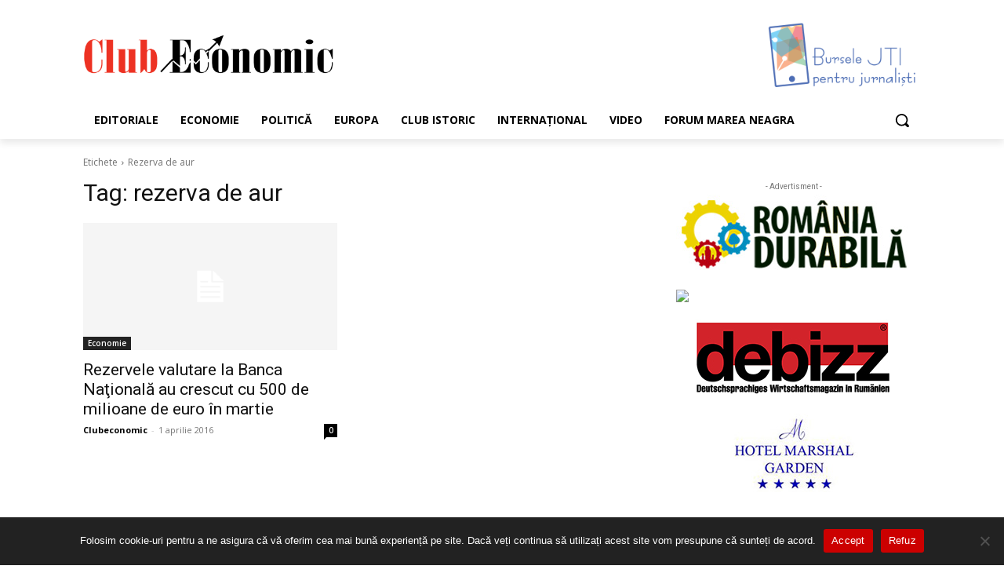

--- FILE ---
content_type: text/html; charset=UTF-8
request_url: https://clubeconomic.ro/tag/rezerva-de-aur/
body_size: 27223
content:
<!doctype html >
<html lang="ro-RO">
<head>
<meta charset="UTF-8" />
<title>rezerva de aur | Club Economic</title>
<meta name="viewport" content="width=device-width, initial-scale=1.0">
<link rel="pingback" href="https://clubeconomic.ro/xmlrpc.php" />
<meta name='robots' content='max-image-preview:large' />
<link rel="icon" type="image/png" href="https://clubeconomic.ro/wp-content/uploads/2019/10/favicon.ico"><link rel='dns-prefetch' href='//fonts.googleapis.com' />
<link rel="alternate" type="application/rss+xml" title="Club Economic &raquo; Flux" href="https://clubeconomic.ro/feed/" />
<link rel="alternate" type="application/rss+xml" title="Club Economic &raquo; Flux comentarii" href="https://clubeconomic.ro/comments/feed/" />
<link rel="alternate" type="application/rss+xml" title="Club Economic &raquo; Flux etichetă rezerva de aur" href="https://clubeconomic.ro/tag/rezerva-de-aur/feed/" />
<!-- <link rel='stylesheet' id='wp-block-library-css' href='https://clubeconomic.ro/wp-includes/css/dist/block-library/style.min.css?ver=d14efba7105fd6af3f2779233ad15b36' type='text/css' media='all' /> -->
<link rel="stylesheet" type="text/css" href="//clubeconomic.ro/wp-content/cache/wpfc-minified/7nxhkyxb/880aq.css" media="all"/>
<style id='classic-theme-styles-inline-css' type='text/css'>
/*! This file is auto-generated */
.wp-block-button__link{color:#fff;background-color:#32373c;border-radius:9999px;box-shadow:none;text-decoration:none;padding:calc(.667em + 2px) calc(1.333em + 2px);font-size:1.125em}.wp-block-file__button{background:#32373c;color:#fff;text-decoration:none}
</style>
<style id='global-styles-inline-css' type='text/css'>
body{--wp--preset--color--black: #000000;--wp--preset--color--cyan-bluish-gray: #abb8c3;--wp--preset--color--white: #ffffff;--wp--preset--color--pale-pink: #f78da7;--wp--preset--color--vivid-red: #cf2e2e;--wp--preset--color--luminous-vivid-orange: #ff6900;--wp--preset--color--luminous-vivid-amber: #fcb900;--wp--preset--color--light-green-cyan: #7bdcb5;--wp--preset--color--vivid-green-cyan: #00d084;--wp--preset--color--pale-cyan-blue: #8ed1fc;--wp--preset--color--vivid-cyan-blue: #0693e3;--wp--preset--color--vivid-purple: #9b51e0;--wp--preset--gradient--vivid-cyan-blue-to-vivid-purple: linear-gradient(135deg,rgba(6,147,227,1) 0%,rgb(155,81,224) 100%);--wp--preset--gradient--light-green-cyan-to-vivid-green-cyan: linear-gradient(135deg,rgb(122,220,180) 0%,rgb(0,208,130) 100%);--wp--preset--gradient--luminous-vivid-amber-to-luminous-vivid-orange: linear-gradient(135deg,rgba(252,185,0,1) 0%,rgba(255,105,0,1) 100%);--wp--preset--gradient--luminous-vivid-orange-to-vivid-red: linear-gradient(135deg,rgba(255,105,0,1) 0%,rgb(207,46,46) 100%);--wp--preset--gradient--very-light-gray-to-cyan-bluish-gray: linear-gradient(135deg,rgb(238,238,238) 0%,rgb(169,184,195) 100%);--wp--preset--gradient--cool-to-warm-spectrum: linear-gradient(135deg,rgb(74,234,220) 0%,rgb(151,120,209) 20%,rgb(207,42,186) 40%,rgb(238,44,130) 60%,rgb(251,105,98) 80%,rgb(254,248,76) 100%);--wp--preset--gradient--blush-light-purple: linear-gradient(135deg,rgb(255,206,236) 0%,rgb(152,150,240) 100%);--wp--preset--gradient--blush-bordeaux: linear-gradient(135deg,rgb(254,205,165) 0%,rgb(254,45,45) 50%,rgb(107,0,62) 100%);--wp--preset--gradient--luminous-dusk: linear-gradient(135deg,rgb(255,203,112) 0%,rgb(199,81,192) 50%,rgb(65,88,208) 100%);--wp--preset--gradient--pale-ocean: linear-gradient(135deg,rgb(255,245,203) 0%,rgb(182,227,212) 50%,rgb(51,167,181) 100%);--wp--preset--gradient--electric-grass: linear-gradient(135deg,rgb(202,248,128) 0%,rgb(113,206,126) 100%);--wp--preset--gradient--midnight: linear-gradient(135deg,rgb(2,3,129) 0%,rgb(40,116,252) 100%);--wp--preset--font-size--small: 11px;--wp--preset--font-size--medium: 20px;--wp--preset--font-size--large: 32px;--wp--preset--font-size--x-large: 42px;--wp--preset--font-size--regular: 15px;--wp--preset--font-size--larger: 50px;--wp--preset--spacing--20: 0.44rem;--wp--preset--spacing--30: 0.67rem;--wp--preset--spacing--40: 1rem;--wp--preset--spacing--50: 1.5rem;--wp--preset--spacing--60: 2.25rem;--wp--preset--spacing--70: 3.38rem;--wp--preset--spacing--80: 5.06rem;--wp--preset--shadow--natural: 6px 6px 9px rgba(0, 0, 0, 0.2);--wp--preset--shadow--deep: 12px 12px 50px rgba(0, 0, 0, 0.4);--wp--preset--shadow--sharp: 6px 6px 0px rgba(0, 0, 0, 0.2);--wp--preset--shadow--outlined: 6px 6px 0px -3px rgba(255, 255, 255, 1), 6px 6px rgba(0, 0, 0, 1);--wp--preset--shadow--crisp: 6px 6px 0px rgba(0, 0, 0, 1);}:where(.is-layout-flex){gap: 0.5em;}:where(.is-layout-grid){gap: 0.5em;}body .is-layout-flow > .alignleft{float: left;margin-inline-start: 0;margin-inline-end: 2em;}body .is-layout-flow > .alignright{float: right;margin-inline-start: 2em;margin-inline-end: 0;}body .is-layout-flow > .aligncenter{margin-left: auto !important;margin-right: auto !important;}body .is-layout-constrained > .alignleft{float: left;margin-inline-start: 0;margin-inline-end: 2em;}body .is-layout-constrained > .alignright{float: right;margin-inline-start: 2em;margin-inline-end: 0;}body .is-layout-constrained > .aligncenter{margin-left: auto !important;margin-right: auto !important;}body .is-layout-constrained > :where(:not(.alignleft):not(.alignright):not(.alignfull)){max-width: var(--wp--style--global--content-size);margin-left: auto !important;margin-right: auto !important;}body .is-layout-constrained > .alignwide{max-width: var(--wp--style--global--wide-size);}body .is-layout-flex{display: flex;}body .is-layout-flex{flex-wrap: wrap;align-items: center;}body .is-layout-flex > *{margin: 0;}body .is-layout-grid{display: grid;}body .is-layout-grid > *{margin: 0;}:where(.wp-block-columns.is-layout-flex){gap: 2em;}:where(.wp-block-columns.is-layout-grid){gap: 2em;}:where(.wp-block-post-template.is-layout-flex){gap: 1.25em;}:where(.wp-block-post-template.is-layout-grid){gap: 1.25em;}.has-black-color{color: var(--wp--preset--color--black) !important;}.has-cyan-bluish-gray-color{color: var(--wp--preset--color--cyan-bluish-gray) !important;}.has-white-color{color: var(--wp--preset--color--white) !important;}.has-pale-pink-color{color: var(--wp--preset--color--pale-pink) !important;}.has-vivid-red-color{color: var(--wp--preset--color--vivid-red) !important;}.has-luminous-vivid-orange-color{color: var(--wp--preset--color--luminous-vivid-orange) !important;}.has-luminous-vivid-amber-color{color: var(--wp--preset--color--luminous-vivid-amber) !important;}.has-light-green-cyan-color{color: var(--wp--preset--color--light-green-cyan) !important;}.has-vivid-green-cyan-color{color: var(--wp--preset--color--vivid-green-cyan) !important;}.has-pale-cyan-blue-color{color: var(--wp--preset--color--pale-cyan-blue) !important;}.has-vivid-cyan-blue-color{color: var(--wp--preset--color--vivid-cyan-blue) !important;}.has-vivid-purple-color{color: var(--wp--preset--color--vivid-purple) !important;}.has-black-background-color{background-color: var(--wp--preset--color--black) !important;}.has-cyan-bluish-gray-background-color{background-color: var(--wp--preset--color--cyan-bluish-gray) !important;}.has-white-background-color{background-color: var(--wp--preset--color--white) !important;}.has-pale-pink-background-color{background-color: var(--wp--preset--color--pale-pink) !important;}.has-vivid-red-background-color{background-color: var(--wp--preset--color--vivid-red) !important;}.has-luminous-vivid-orange-background-color{background-color: var(--wp--preset--color--luminous-vivid-orange) !important;}.has-luminous-vivid-amber-background-color{background-color: var(--wp--preset--color--luminous-vivid-amber) !important;}.has-light-green-cyan-background-color{background-color: var(--wp--preset--color--light-green-cyan) !important;}.has-vivid-green-cyan-background-color{background-color: var(--wp--preset--color--vivid-green-cyan) !important;}.has-pale-cyan-blue-background-color{background-color: var(--wp--preset--color--pale-cyan-blue) !important;}.has-vivid-cyan-blue-background-color{background-color: var(--wp--preset--color--vivid-cyan-blue) !important;}.has-vivid-purple-background-color{background-color: var(--wp--preset--color--vivid-purple) !important;}.has-black-border-color{border-color: var(--wp--preset--color--black) !important;}.has-cyan-bluish-gray-border-color{border-color: var(--wp--preset--color--cyan-bluish-gray) !important;}.has-white-border-color{border-color: var(--wp--preset--color--white) !important;}.has-pale-pink-border-color{border-color: var(--wp--preset--color--pale-pink) !important;}.has-vivid-red-border-color{border-color: var(--wp--preset--color--vivid-red) !important;}.has-luminous-vivid-orange-border-color{border-color: var(--wp--preset--color--luminous-vivid-orange) !important;}.has-luminous-vivid-amber-border-color{border-color: var(--wp--preset--color--luminous-vivid-amber) !important;}.has-light-green-cyan-border-color{border-color: var(--wp--preset--color--light-green-cyan) !important;}.has-vivid-green-cyan-border-color{border-color: var(--wp--preset--color--vivid-green-cyan) !important;}.has-pale-cyan-blue-border-color{border-color: var(--wp--preset--color--pale-cyan-blue) !important;}.has-vivid-cyan-blue-border-color{border-color: var(--wp--preset--color--vivid-cyan-blue) !important;}.has-vivid-purple-border-color{border-color: var(--wp--preset--color--vivid-purple) !important;}.has-vivid-cyan-blue-to-vivid-purple-gradient-background{background: var(--wp--preset--gradient--vivid-cyan-blue-to-vivid-purple) !important;}.has-light-green-cyan-to-vivid-green-cyan-gradient-background{background: var(--wp--preset--gradient--light-green-cyan-to-vivid-green-cyan) !important;}.has-luminous-vivid-amber-to-luminous-vivid-orange-gradient-background{background: var(--wp--preset--gradient--luminous-vivid-amber-to-luminous-vivid-orange) !important;}.has-luminous-vivid-orange-to-vivid-red-gradient-background{background: var(--wp--preset--gradient--luminous-vivid-orange-to-vivid-red) !important;}.has-very-light-gray-to-cyan-bluish-gray-gradient-background{background: var(--wp--preset--gradient--very-light-gray-to-cyan-bluish-gray) !important;}.has-cool-to-warm-spectrum-gradient-background{background: var(--wp--preset--gradient--cool-to-warm-spectrum) !important;}.has-blush-light-purple-gradient-background{background: var(--wp--preset--gradient--blush-light-purple) !important;}.has-blush-bordeaux-gradient-background{background: var(--wp--preset--gradient--blush-bordeaux) !important;}.has-luminous-dusk-gradient-background{background: var(--wp--preset--gradient--luminous-dusk) !important;}.has-pale-ocean-gradient-background{background: var(--wp--preset--gradient--pale-ocean) !important;}.has-electric-grass-gradient-background{background: var(--wp--preset--gradient--electric-grass) !important;}.has-midnight-gradient-background{background: var(--wp--preset--gradient--midnight) !important;}.has-small-font-size{font-size: var(--wp--preset--font-size--small) !important;}.has-medium-font-size{font-size: var(--wp--preset--font-size--medium) !important;}.has-large-font-size{font-size: var(--wp--preset--font-size--large) !important;}.has-x-large-font-size{font-size: var(--wp--preset--font-size--x-large) !important;}
.wp-block-navigation a:where(:not(.wp-element-button)){color: inherit;}
:where(.wp-block-post-template.is-layout-flex){gap: 1.25em;}:where(.wp-block-post-template.is-layout-grid){gap: 1.25em;}
:where(.wp-block-columns.is-layout-flex){gap: 2em;}:where(.wp-block-columns.is-layout-grid){gap: 2em;}
.wp-block-pullquote{font-size: 1.5em;line-height: 1.6;}
</style>
<!-- <link rel='stylesheet' id='cookie-notice-front-css' href='https://clubeconomic.ro/wp-content/plugins/cookie-notice/css/front.min.css?ver=2.5.5' type='text/css' media='all' /> -->
<!-- <link rel='stylesheet' id='td-plugin-newsletter-css' href='https://clubeconomic.ro/wp-content/plugins/td-newsletter/style.css?ver=12.6.1' type='text/css' media='all' /> -->
<!-- <link rel='stylesheet' id='td-plugin-multi-purpose-css' href='https://clubeconomic.ro/wp-content/plugins/td-composer/td-multi-purpose/style.css?ver=2542f6ebea260f8fc5fdc19a93688182' type='text/css' media='all' /> -->
<link rel="stylesheet" type="text/css" href="//clubeconomic.ro/wp-content/cache/wpfc-minified/87t83r1y/880lx.css" media="all"/>
<link rel='stylesheet' id='google-fonts-style-css' href='https://fonts.googleapis.com/css?family=Open+Sans%3A400%2C600%2C700%2C300%7CRoboto%3A400%2C500%2C700%2C300&#038;display=swap&#038;ver=12.6.1' type='text/css' media='all' />
<!-- <link rel='stylesheet' id='td-theme-css' href='https://clubeconomic.ro/wp-content/themes/Newspaper/style.css?ver=12.6.1' type='text/css' media='all' /> -->
<link rel="stylesheet" type="text/css" href="//clubeconomic.ro/wp-content/cache/wpfc-minified/2emgitfp/880aq.css" media="all"/>
<style id='td-theme-inline-css' type='text/css'>@media (max-width:767px){.td-header-desktop-wrap{display:none}}@media (min-width:767px){.td-header-mobile-wrap{display:none}}</style>
<!-- <link rel='stylesheet' id='td-legacy-framework-front-style-css' href='https://clubeconomic.ro/wp-content/plugins/td-composer/legacy/Newspaper/assets/css/td_legacy_main.css?ver=2542f6ebea260f8fc5fdc19a93688182' type='text/css' media='all' /> -->
<!-- <link rel='stylesheet' id='tdb_style_cloud_templates_front-css' href='https://clubeconomic.ro/wp-content/plugins/td-cloud-library/assets/css/tdb_main.css?ver=58af2c94cc275a541409dcdc9b94a2b0' type='text/css' media='all' /> -->
<link rel="stylesheet" type="text/css" href="//clubeconomic.ro/wp-content/cache/wpfc-minified/dqrl8umb/880aq.css" media="all"/>
<script id="cookie-notice-front-js-before" type="text/javascript">
var cnArgs = {"ajaxUrl":"https:\/\/clubeconomic.ro\/wp-admin\/admin-ajax.php","nonce":"cd4244126f","hideEffect":"fade","position":"bottom","onScroll":false,"onScrollOffset":100,"onClick":false,"cookieName":"cookie_notice_accepted","cookieTime":2592000,"cookieTimeRejected":2592000,"globalCookie":false,"redirection":false,"cache":false,"revokeCookies":false,"revokeCookiesOpt":"automatic"};
</script>
<script src='//clubeconomic.ro/wp-content/cache/wpfc-minified/96oqxwqp/880lx.js' type="text/javascript"></script>
<!-- <script type='text/javascript' src='https://clubeconomic.ro/wp-content/plugins/cookie-notice/js/front.min.js?ver=2.5.5' id='cookie-notice-front-js'></script> -->
<!-- <script type='text/javascript' src='https://clubeconomic.ro/wp-includes/js/jquery/jquery.min.js?ver=3.7.0' id='jquery-core-js'></script> -->
<!-- <script type='text/javascript' src='https://clubeconomic.ro/wp-includes/js/jquery/jquery-migrate.min.js?ver=3.4.1' id='jquery-migrate-js'></script> -->
<link rel="https://api.w.org/" href="https://clubeconomic.ro/wp-json/" /><link rel="alternate" type="application/json" href="https://clubeconomic.ro/wp-json/wp/v2/tags/55" /><link rel="EditURI" type="application/rsd+xml" title="RSD" href="https://clubeconomic.ro/xmlrpc.php?rsd" />
<script>
document.documentElement.className = document.documentElement.className.replace( 'no-js', 'js' );
</script>
<style>
.no-js img.lazyload { display: none; }
figure.wp-block-image img.lazyloading { min-width: 150px; }
.lazyload, .lazyloading { opacity: 0; }
.lazyloaded {
opacity: 1;
transition: opacity 400ms;
transition-delay: 0ms;
}
</style>
<!--[if lt IE 9]><script src="https://cdnjs.cloudflare.com/ajax/libs/html5shiv/3.7.3/html5shiv.js"></script><![endif]-->
<script>
window.tdb_global_vars = {"wpRestUrl":"https:\/\/clubeconomic.ro\/wp-json\/","permalinkStructure":"\/%category%\/%postname%-%post_id%\/"};
window.tdb_p_autoload_vars = {"isAjax":false,"isAdminBarShowing":false,"autoloadScrollPercent":20};
</script>
<style id="tdb-global-colors">:root{--accent-color:#fff}</style>
<!-- JS generated by theme -->
<script>
var tdBlocksArray = []; //here we store all the items for the current page
// td_block class - each ajax block uses a object of this class for requests
function tdBlock() {
this.id = '';
this.block_type = 1; //block type id (1-234 etc)
this.atts = '';
this.td_column_number = '';
this.td_current_page = 1; //
this.post_count = 0; //from wp
this.found_posts = 0; //from wp
this.max_num_pages = 0; //from wp
this.td_filter_value = ''; //current live filter value
this.is_ajax_running = false;
this.td_user_action = ''; // load more or infinite loader (used by the animation)
this.header_color = '';
this.ajax_pagination_infinite_stop = ''; //show load more at page x
}
// td_js_generator - mini detector
( function () {
var htmlTag = document.getElementsByTagName("html")[0];
if ( navigator.userAgent.indexOf("MSIE 10.0") > -1 ) {
htmlTag.className += ' ie10';
}
if ( !!navigator.userAgent.match(/Trident.*rv\:11\./) ) {
htmlTag.className += ' ie11';
}
if ( navigator.userAgent.indexOf("Edge") > -1 ) {
htmlTag.className += ' ieEdge';
}
if ( /(iPad|iPhone|iPod)/g.test(navigator.userAgent) ) {
htmlTag.className += ' td-md-is-ios';
}
var user_agent = navigator.userAgent.toLowerCase();
if ( user_agent.indexOf("android") > -1 ) {
htmlTag.className += ' td-md-is-android';
}
if ( -1 !== navigator.userAgent.indexOf('Mac OS X')  ) {
htmlTag.className += ' td-md-is-os-x';
}
if ( /chrom(e|ium)/.test(navigator.userAgent.toLowerCase()) ) {
htmlTag.className += ' td-md-is-chrome';
}
if ( -1 !== navigator.userAgent.indexOf('Firefox') ) {
htmlTag.className += ' td-md-is-firefox';
}
if ( -1 !== navigator.userAgent.indexOf('Safari') && -1 === navigator.userAgent.indexOf('Chrome') ) {
htmlTag.className += ' td-md-is-safari';
}
if( -1 !== navigator.userAgent.indexOf('IEMobile') ){
htmlTag.className += ' td-md-is-iemobile';
}
})();
var tdLocalCache = {};
( function () {
"use strict";
tdLocalCache = {
data: {},
remove: function (resource_id) {
delete tdLocalCache.data[resource_id];
},
exist: function (resource_id) {
return tdLocalCache.data.hasOwnProperty(resource_id) && tdLocalCache.data[resource_id] !== null;
},
get: function (resource_id) {
return tdLocalCache.data[resource_id];
},
set: function (resource_id, cachedData) {
tdLocalCache.remove(resource_id);
tdLocalCache.data[resource_id] = cachedData;
}
};
})();
var td_viewport_interval_list=[{"limitBottom":767,"sidebarWidth":228},{"limitBottom":1018,"sidebarWidth":300},{"limitBottom":1140,"sidebarWidth":324}];
var td_animation_stack_effect="type0";
var tds_animation_stack=true;
var td_animation_stack_specific_selectors=".entry-thumb, img, .td-lazy-img";
var td_animation_stack_general_selectors=".td-animation-stack img, .td-animation-stack .entry-thumb, .post img, .td-animation-stack .td-lazy-img";
var tds_general_modal_image="yes";
var tdc_is_installed="yes";
var td_ajax_url="https:\/\/clubeconomic.ro\/wp-admin\/admin-ajax.php?td_theme_name=Newspaper&v=12.6.1";
var td_get_template_directory_uri="https:\/\/clubeconomic.ro\/wp-content\/plugins\/td-composer\/legacy\/common";
var tds_snap_menu="";
var tds_logo_on_sticky="";
var tds_header_style="";
var td_please_wait="V\u0103 rug\u0103m a\u0219tepta\u021bi...";
var td_email_user_pass_incorrect="Nume de utilizator sau parola incorect\u0103!";
var td_email_user_incorrect="Email sau nume de utilizator incorect!";
var td_email_incorrect="Email incorect!";
var td_user_incorrect="Username incorrect!";
var td_email_user_empty="Email or username empty!";
var td_pass_empty="Pass empty!";
var td_pass_pattern_incorrect="Invalid Pass Pattern!";
var td_retype_pass_incorrect="Retyped Pass incorrect!";
var tds_more_articles_on_post_enable="";
var tds_more_articles_on_post_time_to_wait="";
var tds_more_articles_on_post_pages_distance_from_top=0;
var tds_theme_color_site_wide="#4db2ec";
var tds_smart_sidebar="";
var tdThemeName="Newspaper";
var tdThemeNameWl="Newspaper";
var td_magnific_popup_translation_tPrev="\u00cenainte (Tasta direc\u021bionare st\u00e2nga)";
var td_magnific_popup_translation_tNext="\u00cenapoi (Tasta direc\u021bionare dreapta)";
var td_magnific_popup_translation_tCounter="%curr% din %total%";
var td_magnific_popup_translation_ajax_tError="Con\u021binutul de la %url% nu poate fi \u00eenc\u0103rcat.";
var td_magnific_popup_translation_image_tError="Imaginea #%curr% nu poate fi \u00eenc\u0103rcat\u0103.";
var tdBlockNonce="85f06ca13e";
var tdMobileMenu="enabled";
var tdMobileSearch="enabled";
var tdDateNamesI18n={"month_names":["ianuarie","februarie","martie","aprilie","mai","iunie","iulie","august","septembrie","octombrie","noiembrie","decembrie"],"month_names_short":["ian.","feb.","mart.","apr.","mai","iun.","iul.","aug.","sept.","oct.","nov.","dec."],"day_names":["duminic\u0103","luni","mar\u021bi","miercuri","joi","vineri","s\u00e2mb\u0103t\u0103"],"day_names_short":["Dum","lun","mar","mie","joi","vin","s\u00e2m"]};
var tdb_modal_confirm="Save";
var tdb_modal_cancel="Cancel";
var tdb_modal_confirm_alt="Yes";
var tdb_modal_cancel_alt="No";
var td_ad_background_click_link="";
var td_ad_background_click_target="";
</script>
<!-- Button style compiled by theme -->
<style></style>
<style id="tdw-css-placeholder"></style></head>
<body data-rsssl=1 class="archive tag tag-rezerva-de-aur tag-55 cookies-not-set global-block-template-1 tdb-template  tdc-header-template  tdc-footer-template td-animation-stack-type0 td-full-layout" itemscope="itemscope" itemtype="https://schema.org/WebPage">
<div class="td-scroll-up  td-hide-scroll-up-on-mob" style="display:none;"><i class="td-icon-menu-up"></i></div>
<div class="td-menu-background" style="visibility:hidden"></div>
<div id="td-mobile-nav" style="visibility:hidden">
<div class="td-mobile-container">
<!-- mobile menu top section -->
<div class="td-menu-socials-wrap">
<!-- socials -->
<div class="td-menu-socials">
</div>
<!-- close button -->
<div class="td-mobile-close">
<span><i class="td-icon-close-mobile"></i></span>
</div>
</div>
<!-- login section -->
<div class="td-menu-login-section">
<div class="td-guest-wrap">
<div class="td-menu-login"><a id="login-link-mob">Conectare</a></div>
</div>
</div>
<!-- menu section -->
<div class="td-mobile-content">
<ul class=""><li class="menu-item-first"><a href="https://clubeconomic.ro/wp-admin/nav-menus.php">Click here - to use the wp menu builder</a></li></ul>        </div>
</div>
<!-- register/login section -->
<div id="login-form-mobile" class="td-register-section">
<div id="td-login-mob" class="td-login-animation td-login-hide-mob">
<!-- close button -->
<div class="td-login-close">
<span class="td-back-button"><i class="td-icon-read-down"></i></span>
<div class="td-login-title">Conectare</div>
<!-- close button -->
<div class="td-mobile-close">
<span><i class="td-icon-close-mobile"></i></span>
</div>
</div>
<form class="td-login-form-wrap" action="#" method="post">
<div class="td-login-panel-title"><span>Bine ati venit!</span>Conecteaza-te la contul tau</div>
<div class="td_display_err"></div>
<div class="td-login-inputs"><input class="td-login-input" autocomplete="username" type="text" name="login_email" id="login_email-mob" value="" required><label for="login_email-mob">numele dvs de utilizator</label></div>
<div class="td-login-inputs"><input class="td-login-input" autocomplete="current-password" type="password" name="login_pass" id="login_pass-mob" value="" required><label for="login_pass-mob">parola dvs</label></div>
<input type="button" name="login_button" id="login_button-mob" class="td-login-button" value="AUTENTIFICAȚI-VĂ">
<div class="td-login-info-text">
<a href="#" id="forgot-pass-link-mob">V-ați uitat parola?</a>
</div>
<div class="td-login-register-link">
</div>
</form>
</div>
<div id="td-forgot-pass-mob" class="td-login-animation td-login-hide-mob">
<!-- close button -->
<div class="td-forgot-pass-close">
<a href="#" aria-label="Back" class="td-back-button"><i class="td-icon-read-down"></i></a>
<div class="td-login-title">Recuperare parola</div>
</div>
<div class="td-login-form-wrap">
<div class="td-login-panel-title">Recuperați-vă parola</div>
<div class="td_display_err"></div>
<div class="td-login-inputs"><input class="td-login-input" type="text" name="forgot_email" id="forgot_email-mob" value="" required><label for="forgot_email-mob">adresa dvs de email</label></div>
<input type="button" name="forgot_button" id="forgot_button-mob" class="td-login-button" value="Trimiteți-mi parola">
</div>
</div>
</div>
</div><div class="td-search-background" style="visibility:hidden"></div>
<div class="td-search-wrap-mob" style="visibility:hidden">
<div class="td-drop-down-search">
<form method="get" class="td-search-form" action="https://clubeconomic.ro/">
<!-- close button -->
<div class="td-search-close">
<span><i class="td-icon-close-mobile"></i></span>
</div>
<div role="search" class="td-search-input">
<span>Căutați</span>
<input id="td-header-search-mob" type="text" value="" name="s" autocomplete="off" />
</div>
</form>
<div id="td-aj-search-mob" class="td-ajax-search-flex"></div>
</div>
</div>
<div id="td-outer-wrap" class="td-theme-wrap">
<div class="td-header-template-wrap" style="position: relative">
<div class="td-header-mobile-wrap ">
<div id="tdi_1" class="tdc-zone"><div class="tdc_zone tdi_2  wpb_row td-pb-row tdc-element-style"  >
<style scoped>.tdi_2{min-height:0}@media (max-width:767px){.tdi_2:before{content:'';display:block;width:100vw;height:100%;position:absolute;left:50%;transform:translateX(-50%);box-shadow:0px 6px 8px 0px rgba(0,0,0,0.08);z-index:20;pointer-events:none}@media (max-width:767px){.tdi_2:before{width:100%}}}@media (max-width:767px){.tdi_2{position:relative}}</style>
<div class="tdi_1_rand_style td-element-style" ><style>@media (max-width:767px){.tdi_1_rand_style{background-color:#222222!important}}</style></div><div id="tdi_3" class="tdc-row"><div class="vc_row tdi_4  wpb_row td-pb-row" >
<style scoped>.tdi_4,.tdi_4 .tdc-columns{min-height:0}.tdi_4,.tdi_4 .tdc-columns{display:block}.tdi_4 .tdc-columns{width:100%}@media (max-width:767px){@media (min-width:768px){.tdi_4{margin-left:-0px;margin-right:-0px}.tdi_4 .tdc-row-video-background-error,.tdi_4 .vc_column{padding-left:0px;padding-right:0px}}}</style><div class="vc_column tdi_6  wpb_column vc_column_container tdc-column td-pb-span4">
<style scoped>.tdi_6{vertical-align:baseline}.tdi_6>.wpb_wrapper,.tdi_6>.wpb_wrapper>.tdc-elements{display:block}.tdi_6>.wpb_wrapper>.tdc-elements{width:100%}.tdi_6>.wpb_wrapper>.vc_row_inner{width:auto}.tdi_6>.wpb_wrapper{width:auto;height:auto}@media (max-width:767px){.tdi_6{vertical-align:middle}}@media (max-width:767px){.tdi_6{width:20%!important;display:inline-block!important}}</style><div class="wpb_wrapper" ><div class="td_block_wrap tdb_mobile_menu tdi_7 td-pb-border-top td_block_template_1 tdb-header-align"  data-td-block-uid="tdi_7" >
<style>@media (max-width:767px){.tdi_7{margin-top:2px!important;margin-left:-13px!important}}</style>
<style>.tdb-header-align{vertical-align:middle}.tdb_mobile_menu{margin-bottom:0;clear:none}.tdb_mobile_menu a{display:inline-block!important;position:relative;text-align:center;color:var(--td_theme_color,#4db2ec)}.tdb_mobile_menu a>span{display:flex;align-items:center;justify-content:center}.tdb_mobile_menu svg{height:auto}.tdb_mobile_menu svg,.tdb_mobile_menu svg *{fill:var(--td_theme_color,#4db2ec)}#tdc-live-iframe .tdb_mobile_menu a{pointer-events:none}.td-menu-mob-open-menu{overflow:hidden}.td-menu-mob-open-menu #td-outer-wrap{position:static}.tdi_7{display:inline-block}.tdi_7 .tdb-mobile-menu-button i{font-size:22px;width:55px;height:55px;line-height:55px}.tdi_7 .tdb-mobile-menu-button svg{width:22px}.tdi_7 .tdb-mobile-menu-button .tdb-mobile-menu-icon-svg{width:55px;height:55px}.tdi_7 .tdb-mobile-menu-button{color:#ffffff}.tdi_7 .tdb-mobile-menu-button svg,.tdi_7 .tdb-mobile-menu-button svg *{fill:#ffffff}@media (max-width:767px){.tdi_7 .tdb-mobile-menu-button i{font-size:27px}.tdi_7 .tdb-mobile-menu-button svg{width:27px}.tdi_7 .tdb-mobile-menu-button i{width:54px;height:54px;line-height:54px}.tdi_7 .tdb-mobile-menu-button .tdb-mobile-menu-icon-svg{width:54px;height:54px}}</style><div class="tdb-block-inner td-fix-index"><span class="tdb-mobile-menu-button"><i class="tdb-mobile-menu-icon td-icon-mobile"></i></span></div></div> <!-- ./block --></div></div><div class="vc_column tdi_9  wpb_column vc_column_container tdc-column td-pb-span4">
<style scoped>.tdi_9{vertical-align:baseline}.tdi_9>.wpb_wrapper,.tdi_9>.wpb_wrapper>.tdc-elements{display:block}.tdi_9>.wpb_wrapper>.tdc-elements{width:100%}.tdi_9>.wpb_wrapper>.vc_row_inner{width:auto}.tdi_9>.wpb_wrapper{width:auto;height:auto}@media (max-width:767px){.tdi_9{vertical-align:middle}}@media (max-width:767px){.tdi_9{width:60%!important;display:inline-block!important}}</style><div class="wpb_wrapper" ><div class="td_block_wrap tdb_header_logo tdi_10 td-pb-border-top td_block_template_1 tdb-header-align"  data-td-block-uid="tdi_10" >
<style>@media (max-width:767px){.tdi_10{margin-top:-8px!important}}</style>
<style>.tdb_header_logo{margin-bottom:0;clear:none}.tdb_header_logo .tdb-logo-a,.tdb_header_logo h1{display:flex;pointer-events:auto;align-items:flex-start}.tdb_header_logo h1{margin:0;line-height:0}.tdb_header_logo .tdb-logo-img-wrap img{display:block}.tdb_header_logo .tdb-logo-svg-wrap+.tdb-logo-img-wrap{display:none}.tdb_header_logo .tdb-logo-svg-wrap svg{width:50px;display:block;transition:fill .3s ease}.tdb_header_logo .tdb-logo-text-wrap{display:flex}.tdb_header_logo .tdb-logo-text-title,.tdb_header_logo .tdb-logo-text-tagline{-webkit-transition:all 0.2s ease;transition:all 0.2s ease}.tdb_header_logo .tdb-logo-text-title{background-size:cover;background-position:center center;font-size:75px;font-family:serif;line-height:1.1;color:#222;white-space:nowrap}.tdb_header_logo .tdb-logo-text-tagline{margin-top:2px;font-size:12px;font-family:serif;letter-spacing:1.8px;line-height:1;color:#767676}.tdb_header_logo .tdb-logo-icon{position:relative;font-size:46px;color:#000}.tdb_header_logo .tdb-logo-icon-svg{line-height:0}.tdb_header_logo .tdb-logo-icon-svg svg{width:46px;height:auto}.tdb_header_logo .tdb-logo-icon-svg svg,.tdb_header_logo .tdb-logo-icon-svg svg *{fill:#000}.tdi_10 .tdb-logo-a,.tdi_10 h1{flex-direction:row;align-items:center;justify-content:center}.tdi_10 .tdb-logo-svg-wrap{display:block}.tdi_10 .tdb-logo-img-wrap{display:none}.tdi_10 .tdb-logo-text-tagline{margin-top:-3px;margin-left:0;display:block}.tdi_10 .tdb-logo-text-title{display:block;color:#ffffff}.tdi_10 .tdb-logo-text-wrap{flex-direction:column;align-items:center}.tdi_10 .tdb-logo-icon{top:0px;display:block}@media (max-width:767px){.tdb_header_logo .tdb-logo-text-title{font-size:36px}}@media (max-width:767px){.tdb_header_logo .tdb-logo-text-tagline{font-size:11px}}@media (min-width:768px) and (max-width:1018px){.tdi_10 .tdb-logo-img{max-width:186px}.tdi_10 .tdb-logo-text-tagline{margin-top:-2px;margin-left:0}}@media (max-width:767px){.tdi_10 .tdb-logo-svg-wrap+.tdb-logo-img-wrap{display:none}.tdi_10 .tdb-logo-img{max-width:180px}.tdi_10 .tdb-logo-img-wrap{display:block}}</style><div class="tdb-block-inner td-fix-index"><a class="tdb-logo-a" href="https://clubeconomic.ro/"><span class="tdb-logo-img-wrap"><img  data-retina="https://clubeconomic.ro/wp-content/uploads/2019/10/logo-club-economic-mobile-retina.png"  alt="Logo"  title="" data-src="https://clubeconomic.ro/wp-content/uploads/2019/10/logo-club-economic-01.png" class="tdb-logo-img td-retina-data lazyload" src="[data-uri]" /><noscript><img class="tdb-logo-img td-retina-data" data-retina="https://clubeconomic.ro/wp-content/uploads/2019/10/logo-club-economic-mobile-retina.png" src="https://clubeconomic.ro/wp-content/uploads/2019/10/logo-club-economic-01.png" alt="Logo"  title=""  /></noscript></span></a></div></div> <!-- ./block --></div></div><div class="vc_column tdi_12  wpb_column vc_column_container tdc-column td-pb-span4">
<style scoped>.tdi_12{vertical-align:baseline}.tdi_12>.wpb_wrapper,.tdi_12>.wpb_wrapper>.tdc-elements{display:block}.tdi_12>.wpb_wrapper>.tdc-elements{width:100%}.tdi_12>.wpb_wrapper>.vc_row_inner{width:auto}.tdi_12>.wpb_wrapper{width:auto;height:auto}@media (max-width:767px){.tdi_12{vertical-align:middle}}@media (max-width:767px){.tdi_12{width:20%!important;display:inline-block!important}}</style><div class="wpb_wrapper" ><div class="td_block_wrap tdb_mobile_search tdi_13 td-pb-border-top td_block_template_1 tdb-header-align"  data-td-block-uid="tdi_13" >
<style>@media (max-width:767px){.tdi_13{margin-right:-18px!important;margin-bottom:0px!important}}</style>
<style>.tdb_mobile_search{margin-bottom:0;clear:none}.tdb_mobile_search a{display:inline-block!important;position:relative;text-align:center;color:var(--td_theme_color,#4db2ec)}.tdb_mobile_search a>span{display:flex;align-items:center;justify-content:center}.tdb_mobile_search svg{height:auto}.tdb_mobile_search svg,.tdb_mobile_search svg *{fill:var(--td_theme_color,#4db2ec)}#tdc-live-iframe .tdb_mobile_search a{pointer-events:none}.td-search-opened{overflow:hidden}.td-search-opened #td-outer-wrap{position:static}.td-search-opened .td-search-wrap-mob{position:fixed;height:calc(100% + 1px)}.td-search-opened .td-drop-down-search{height:calc(~100% + 1px);overflow-y:scroll;overflow-x:hidden}.tdi_13{display:inline-block;float:right;clear:none}.tdi_13 .tdb-header-search-button-mob i{font-size:22px;width:55px;height:55px;line-height:55px}.tdi_13 .tdb-header-search-button-mob svg{width:22px}.tdi_13 .tdb-header-search-button-mob .tdb-mobile-search-icon-svg{width:55px;height:55px;display:flex;justify-content:center}.tdi_13 .tdb-header-search-button-mob{color:#ffffff}.tdi_13 .tdb-header-search-button-mob svg,.tdi_13 .tdb-header-search-button-mob svg *{fill:#ffffff}</style><div class="tdb-block-inner td-fix-index"><span class="tdb-header-search-button-mob dropdown-toggle" data-toggle="dropdown"><span class="tdb-mobile-search-icon tdb-mobile-search-icon-svg" ><svg version="1.1" xmlns="http://www.w3.org/2000/svg" viewBox="0 0 1024 1024"><path d="M946.371 843.601l-125.379-125.44c43.643-65.925 65.495-142.1 65.475-218.040 0.051-101.069-38.676-202.588-115.835-279.706-77.117-77.148-178.606-115.948-279.644-115.886-101.079-0.061-202.557 38.738-279.665 115.876-77.169 77.128-115.937 178.627-115.907 279.716-0.031 101.069 38.728 202.588 115.907 279.665 77.117 77.117 178.616 115.825 279.665 115.804 75.94 0.020 152.136-21.862 218.061-65.495l125.348 125.46c30.915 30.904 81.029 30.904 111.954 0.020 30.915-30.935 30.915-81.029 0.020-111.974zM705.772 714.925c-59.443 59.341-136.899 88.842-214.784 88.924-77.896-0.082-155.341-29.583-214.784-88.924-59.443-59.484-88.975-136.919-89.037-214.804 0.061-77.885 29.604-155.372 89.037-214.825 59.464-59.443 136.878-88.945 214.784-89.016 77.865 0.082 155.3 29.583 214.784 89.016 59.361 59.464 88.914 136.919 88.945 214.825-0.041 77.885-29.583 155.361-88.945 214.804z"></path></svg></span></span></div></div> <!-- ./block --></div></div></div></div></div></div>                </div>
<div class="td-header-desktop-wrap ">
<div id="tdi_14" class="tdc-zone"><div class="tdc_zone tdi_15  wpb_row td-pb-row tdc-element-style"  >
<style scoped>.tdi_15{min-height:0}.tdi_15:before{content:'';display:block;width:100vw;height:100%;position:absolute;left:50%;transform:translateX(-50%);box-shadow:0px 6px 8px 0px rgba(0,0,0,0.08);z-index:20;pointer-events:none}.td-header-desktop-wrap{position:relative}@media (max-width:767px){.tdi_15:before{width:100%}}.tdi_15{position:relative}</style>
<div class="tdi_14_rand_style td-element-style" ><style>.tdi_14_rand_style{background-color:#ffffff!important}</style></div><div id="tdi_16" class="tdc-row"><div class="vc_row tdi_17  wpb_row td-pb-row" >
<style scoped>.tdi_17,.tdi_17 .tdc-columns{min-height:0}.tdi_17,.tdi_17 .tdc-columns{display:block}.tdi_17 .tdc-columns{width:100%}</style><div class="vc_column tdi_19  wpb_column vc_column_container tdc-column td-pb-span12">
<style scoped>.tdi_19{vertical-align:baseline}.tdi_19>.wpb_wrapper,.tdi_19>.wpb_wrapper>.tdc-elements{display:block}.tdi_19>.wpb_wrapper>.tdc-elements{width:100%}.tdi_19>.wpb_wrapper>.vc_row_inner{width:auto}.tdi_19>.wpb_wrapper{width:auto;height:auto}</style><div class="wpb_wrapper" ><div class="vc_row_inner tdi_21  vc_row vc_inner wpb_row td-pb-row tdc-row-content-vert-center" >
<style scoped>.tdi_21{position:relative!important;top:0;transform:none;-webkit-transform:none}.tdi_21,.tdi_21 .tdc-inner-columns{display:block}.tdi_21 .tdc-inner-columns{width:100%}@media (min-width:768px){.tdi_21{margin-left:-0px;margin-right:-0px}.tdi_21 .vc_column_inner{padding-left:0px;padding-right:0px}}@media (min-width:767px){.tdi_21.tdc-row-content-vert-center,.tdi_21.tdc-row-content-vert-center .tdc-inner-columns{display:flex;align-items:center;flex:1}.tdi_21.tdc-row-content-vert-bottom,.tdi_21.tdc-row-content-vert-bottom .tdc-inner-columns{display:flex;align-items:flex-end;flex:1}.tdi_21.tdc-row-content-vert-center .td_block_wrap{vertical-align:middle}.tdi_21.tdc-row-content-vert-bottom .td_block_wrap{vertical-align:bottom}}.tdi_21{padding-top:28px!important;padding-bottom:9px!important}.tdi_21 .td_block_wrap{text-align:left}@media (min-width:768px) and (max-width:1018px){.tdi_21{margin-bottom:-3px!important;padding-top:9px!important;padding-bottom:0px!important}}</style><div class="vc_column_inner tdi_23  wpb_column vc_column_container tdc-inner-column td-pb-span4">
<style scoped>.tdi_23{vertical-align:baseline}.tdi_23 .vc_column-inner>.wpb_wrapper,.tdi_23 .vc_column-inner>.wpb_wrapper .tdc-elements{display:block}.tdi_23 .vc_column-inner>.wpb_wrapper .tdc-elements{width:100%}.tdi_23{width:30%!important}@media (min-width:1019px) and (max-width:1140px){.tdi_23{width:24%!important}}@media (min-width:768px) and (max-width:1018px){.tdi_23{width:calc(100% - 468px)!important}}</style><div class="vc_column-inner"><div class="wpb_wrapper" ><div class="td_block_wrap tdb_header_logo tdi_24 td-pb-border-top td_block_template_1 tdb-header-align"  data-td-block-uid="tdi_24" >
<style>.tdi_24 .tdb-logo-a,.tdi_24 h1{flex-direction:row}.tdi_24 .tdb-logo-a,.tdi_24 h1{align-items:center;justify-content:center}.tdi_24 .tdb-logo-svg-wrap{display:block}.tdi_24 .tdb-logo-svg-wrap+.tdb-logo-img-wrap{display:none}.tdi_24 .tdb-logo-img-wrap{display:block}.tdi_24 .tdb-logo-text-tagline{margin-top:2px;margin-left:0;display:block}.tdi_24 .tdb-logo-text-title{display:block}.tdi_24 .tdb-logo-text-wrap{flex-direction:column;align-items:flex-start}.tdi_24 .tdb-logo-icon{top:0px;display:block}@media (min-width:768px) and (max-width:1018px){.tdi_24 .tdb-logo-img{max-width:220px}}</style><div class="tdb-block-inner td-fix-index"><a class="tdb-logo-a" href="https://clubeconomic.ro/"><span class="tdb-logo-img-wrap"><img  data-retina="https://clubeconomic.ro/wp-content/uploads/2019/10/logo-club-economic-01.png"  alt="Logo"  title=""  width="1000" height="194" data-src="https://clubeconomic.ro/wp-content/uploads/2019/10/logo-club-economic-01.png" class="tdb-logo-img td-retina-data lazyload" src="[data-uri]" /><noscript><img class="tdb-logo-img td-retina-data" data-retina="https://clubeconomic.ro/wp-content/uploads/2019/10/logo-club-economic-01.png" src="https://clubeconomic.ro/wp-content/uploads/2019/10/logo-club-economic-01.png" alt="Logo"  title=""  width="1000" height="194" /></noscript></span></a></div></div> <!-- ./block --></div></div></div><div class="vc_column_inner tdi_26  wpb_column vc_column_container tdc-inner-column td-pb-span8">
<style scoped>.tdi_26{vertical-align:baseline}.tdi_26 .vc_column-inner>.wpb_wrapper,.tdi_26 .vc_column-inner>.wpb_wrapper .tdc-elements{display:block}.tdi_26 .vc_column-inner>.wpb_wrapper .tdc-elements{width:100%}.tdi_26{width:70%!important}@media (min-width:1019px) and (max-width:1140px){.tdi_26{width:76%!important}}@media (min-width:768px) and (max-width:1018px){.tdi_26{width:468px!important}}</style><div class="vc_column-inner"><div class="wpb_wrapper" ><div class="td_block_wrap td-a-rec td-a-rec-id-custom-spot td-a-rec-img tdi_27 td_block_template_1">
<style>.tdi_27{margin-bottom:0px!important}</style>
<style>.tdi_27.td-a-rec{text-align:center}.tdi_27.td-a-rec:not(.td-a-rec-no-translate){transform:translateZ(0)}.tdi_27 .td-element-style{z-index:-1}.tdi_27 .td-spot-id-spot_img_hidden{display:none}.tdi_27 .td-adspot-title{display:block}.tdi_27.td-a-rec-img{text-align:right}.tdi_27.td-a-rec-img img{margin:0 0 0 auto}@media (max-width:767px){.tdi_27.td-a-rec-img{text-align:center}}</style><div style="display: inline-block"><a href="https://www.bursejti.ro/" target="blank"  class="td_spot_img_all"><img   alt="spot_img" width="200" data-src="https://clubeconomic.ro/wp-content/uploads/2023/10/logo-burse-jti.png" class="lazyload" src="[data-uri]" /><noscript><img src="https://clubeconomic.ro/wp-content/uploads/2023/10/logo-burse-jti.png"  alt="spot_img" width="200"  /></noscript></a></div></div></div></div></div></div><div class="vc_row_inner tdi_29  vc_row vc_inner wpb_row td-pb-row" >
<style scoped>.tdi_29{position:relative!important;top:0;transform:none;-webkit-transform:none}.tdi_29,.tdi_29 .tdc-inner-columns{display:block}.tdi_29 .tdc-inner-columns{width:100%}</style><div class="vc_column_inner tdi_31  wpb_column vc_column_container tdc-inner-column td-pb-span12">
<style scoped>.tdi_31{vertical-align:baseline}.tdi_31 .vc_column-inner>.wpb_wrapper,.tdi_31 .vc_column-inner>.wpb_wrapper .tdc-elements{display:block}.tdi_31 .vc_column-inner>.wpb_wrapper .tdc-elements{width:100%}</style><div class="vc_column-inner"><div class="wpb_wrapper" ><div class="td_block_wrap tdb_header_menu tdi_32 tds_menu_active1 tds_menu_sub_active1 tdb-head-menu-inline tdb-mm-align-screen td-pb-border-top td_block_template_1 tdb-header-align"  data-td-block-uid="tdi_32"  style=" z-index: 999;">
<style>.tdb_header_menu{margin-bottom:0;z-index:999;clear:none}.tdb_header_menu .tdb-main-sub-icon-fake,.tdb_header_menu .tdb-sub-icon-fake{display:none}.rtl .tdb_header_menu .tdb-menu{display:flex}.tdb_header_menu .tdb-menu{display:inline-block;vertical-align:middle;margin:0}.tdb_header_menu .tdb-menu .tdb-mega-menu-inactive,.tdb_header_menu .tdb-menu .tdb-menu-item-inactive{pointer-events:none}.tdb_header_menu .tdb-menu .tdb-mega-menu-inactive>ul,.tdb_header_menu .tdb-menu .tdb-menu-item-inactive>ul{visibility:hidden;opacity:0}.tdb_header_menu .tdb-menu .sub-menu{font-size:14px;position:absolute;top:-999em;background-color:#fff;z-index:99}.tdb_header_menu .tdb-menu .sub-menu>li{list-style-type:none;margin:0;font-family:'Open Sans','Open Sans Regular',sans-serif}.tdb_header_menu .tdb-menu>li{float:left;list-style-type:none;margin:0}.tdb_header_menu .tdb-menu>li>a{position:relative;display:inline-block;padding:0 14px;font-weight:700;font-size:14px;line-height:48px;vertical-align:middle;text-transform:uppercase;-webkit-backface-visibility:hidden;color:#000;font-family:'Open Sans','Open Sans Regular',sans-serif}.tdb_header_menu .tdb-menu>li>a:after{content:'';position:absolute;bottom:0;left:0;right:0;margin:0 auto;width:0;height:3px;background-color:var(--td_theme_color,#4db2ec);-webkit-transform:translate3d(0,0,0);transform:translate3d(0,0,0);-webkit-transition:width 0.2s ease;transition:width 0.2s ease}.tdb_header_menu .tdb-menu>li>a>.tdb-menu-item-text{display:inline-block}.tdb_header_menu .tdb-menu>li>a .tdb-menu-item-text,.tdb_header_menu .tdb-menu>li>a span{vertical-align:middle;float:left}.tdb_header_menu .tdb-menu>li>a .tdb-sub-menu-icon{margin:0 0 0 7px}.tdb_header_menu .tdb-menu>li>a .tdb-sub-menu-icon-svg{float:none;line-height:0}.tdb_header_menu .tdb-menu>li>a .tdb-sub-menu-icon-svg svg{width:14px;height:auto}.tdb_header_menu .tdb-menu>li>a .tdb-sub-menu-icon-svg svg,.tdb_header_menu .tdb-menu>li>a .tdb-sub-menu-icon-svg svg *{fill:#000}.tdb_header_menu .tdb-menu>li.current-menu-item>a:after,.tdb_header_menu .tdb-menu>li.current-menu-ancestor>a:after,.tdb_header_menu .tdb-menu>li.current-category-ancestor>a:after,.tdb_header_menu .tdb-menu>li.current-page-ancestor>a:after,.tdb_header_menu .tdb-menu>li:hover>a:after,.tdb_header_menu .tdb-menu>li.tdb-hover>a:after{width:100%}.tdb_header_menu .tdb-menu>li:hover>ul,.tdb_header_menu .tdb-menu>li.tdb-hover>ul{top:auto;display:block!important}.tdb_header_menu .tdb-menu>li.td-normal-menu>ul.sub-menu{top:auto;left:0;z-index:99}.tdb_header_menu .tdb-menu>li .tdb-menu-sep{position:relative;vertical-align:middle;font-size:14px}.tdb_header_menu .tdb-menu>li .tdb-menu-sep-svg{line-height:0}.tdb_header_menu .tdb-menu>li .tdb-menu-sep-svg svg{width:14px;height:auto}.tdb_header_menu .tdb-menu>li:last-child .tdb-menu-sep{display:none}.tdb_header_menu .tdb-menu-item-text{word-wrap:break-word}.tdb_header_menu .tdb-menu-item-text,.tdb_header_menu .tdb-sub-menu-icon,.tdb_header_menu .tdb-menu-more-subicon{vertical-align:middle}.tdb_header_menu .tdb-sub-menu-icon,.tdb_header_menu .tdb-menu-more-subicon{position:relative;top:0;padding-left:0}.tdb_header_menu .tdb-normal-menu{position:relative}.tdb_header_menu .tdb-normal-menu ul{left:0;padding:15px 0;text-align:left}.tdb_header_menu .tdb-normal-menu ul ul{margin-top:-15px}.tdb_header_menu .tdb-normal-menu ul .tdb-menu-item{position:relative;list-style-type:none}.tdb_header_menu .tdb-normal-menu ul .tdb-menu-item>a{position:relative;display:block;padding:7px 30px;font-size:12px;line-height:20px;color:#111}.tdb_header_menu .tdb-normal-menu ul .tdb-menu-item>a .tdb-sub-menu-icon,.tdb_header_menu .td-pulldown-filter-list .tdb-menu-item>a .tdb-sub-menu-icon{position:absolute;top:50%;-webkit-transform:translateY(-50%);transform:translateY(-50%);right:0;padding-right:inherit;font-size:7px;line-height:20px}.tdb_header_menu .tdb-normal-menu ul .tdb-menu-item>a .tdb-sub-menu-icon-svg,.tdb_header_menu .td-pulldown-filter-list .tdb-menu-item>a .tdb-sub-menu-icon-svg{line-height:0}.tdb_header_menu .tdb-normal-menu ul .tdb-menu-item>a .tdb-sub-menu-icon-svg svg,.tdb_header_menu .td-pulldown-filter-list .tdb-menu-item>a .tdb-sub-menu-icon-svg svg{width:7px;height:auto}.tdb_header_menu .tdb-normal-menu ul .tdb-menu-item>a .tdb-sub-menu-icon-svg svg,.tdb_header_menu .tdb-normal-menu ul .tdb-menu-item>a .tdb-sub-menu-icon-svg svg *,.tdb_header_menu .td-pulldown-filter-list .tdb-menu-item>a .tdb-sub-menu-icon svg,.tdb_header_menu .td-pulldown-filter-list .tdb-menu-item>a .tdb-sub-menu-icon svg *{fill:#000}.tdb_header_menu .tdb-normal-menu ul .tdb-menu-item:hover>ul,.tdb_header_menu .tdb-normal-menu ul .tdb-menu-item.tdb-hover>ul{top:0;display:block!important}.tdb_header_menu .tdb-normal-menu ul .tdb-menu-item.current-menu-item>a,.tdb_header_menu .tdb-normal-menu ul .tdb-menu-item.current-menu-ancestor>a,.tdb_header_menu .tdb-normal-menu ul .tdb-menu-item.current-category-ancestor>a,.tdb_header_menu .tdb-normal-menu ul .tdb-menu-item.current-page-ancestor>a,.tdb_header_menu .tdb-normal-menu ul .tdb-menu-item.tdb-hover>a,.tdb_header_menu .tdb-normal-menu ul .tdb-menu-item:hover>a{color:var(--td_theme_color,#4db2ec)}.tdb_header_menu .tdb-normal-menu>ul{left:-15px}.tdb_header_menu.tdb-menu-sub-inline .tdb-normal-menu ul,.tdb_header_menu.tdb-menu-sub-inline .td-pulldown-filter-list{width:100%!important}.tdb_header_menu.tdb-menu-sub-inline .tdb-normal-menu ul li,.tdb_header_menu.tdb-menu-sub-inline .td-pulldown-filter-list li{display:inline-block;width:auto!important}.tdb_header_menu.tdb-menu-sub-inline .tdb-normal-menu,.tdb_header_menu.tdb-menu-sub-inline .tdb-normal-menu .tdb-menu-item{position:static}.tdb_header_menu.tdb-menu-sub-inline .tdb-normal-menu ul ul{margin-top:0!important}.tdb_header_menu.tdb-menu-sub-inline .tdb-normal-menu>ul{left:0!important}.tdb_header_menu.tdb-menu-sub-inline .tdb-normal-menu .tdb-menu-item>a .tdb-sub-menu-icon{float:none;line-height:1}.tdb_header_menu.tdb-menu-sub-inline .tdb-normal-menu .tdb-menu-item:hover>ul,.tdb_header_menu.tdb-menu-sub-inline .tdb-normal-menu .tdb-menu-item.tdb-hover>ul{top:100%}.tdb_header_menu.tdb-menu-sub-inline .tdb-menu-items-dropdown{position:static}.tdb_header_menu.tdb-menu-sub-inline .td-pulldown-filter-list{left:0!important}.tdb-menu .tdb-mega-menu .sub-menu{-webkit-transition:opacity 0.3s ease;transition:opacity 0.3s ease;width:1114px!important}.tdb-menu .tdb-mega-menu .sub-menu,.tdb-menu .tdb-mega-menu .sub-menu>li{position:absolute;left:50%;-webkit-transform:translateX(-50%);transform:translateX(-50%)}.tdb-menu .tdb-mega-menu .sub-menu>li{top:0;width:100%;max-width:1114px!important;height:auto;background-color:#fff;border:1px solid #eaeaea;overflow:hidden}.tdc-dragged .tdb-block-menu ul{visibility:hidden!important;opacity:0!important;-webkit-transition:all 0.3s ease;transition:all 0.3s ease}.tdb-mm-align-screen .tdb-menu .tdb-mega-menu .sub-menu{-webkit-transform:translateX(0);transform:translateX(0)}.tdb-mm-align-parent .tdb-menu .tdb-mega-menu{position:relative}.tdb-menu .tdb-mega-menu .tdc-row:not([class*='stretch_row_']),.tdb-menu .tdb-mega-menu .tdc-row-composer:not([class*='stretch_row_']){width:auto!important;max-width:1240px}.tdb-menu .tdb-mega-menu-page>.sub-menu>li .tdb-page-tpl-edit-btns{position:absolute;top:0;left:0;display:none;flex-wrap:wrap;gap:0 4px}.tdb-menu .tdb-mega-menu-page>.sub-menu>li:hover .tdb-page-tpl-edit-btns{display:flex}.tdb-menu .tdb-mega-menu-page>.sub-menu>li .tdb-page-tpl-edit-btn{background-color:#000;padding:1px 8px 2px;font-size:11px;color:#fff;z-index:100}.tdi_32{display:inline-block}.tdi_32 .tdb-menu>li .tdb-menu-sep,.tdi_32 .tdb-menu-items-dropdown .tdb-menu-sep{top:-1px}.tdi_32 .tdb-menu>li>a .tdb-sub-menu-icon,.tdi_32 .td-subcat-more .tdb-menu-more-subicon{top:-1px}.tdi_32 .td-subcat-more .tdb-menu-more-icon{top:0px}.tdi_32 .tdb-normal-menu ul .tdb-menu-item>a .tdb-sub-menu-icon,.tdi_32 .td-pulldown-filter-list .tdb-menu-item>a .tdb-sub-menu-icon{right:0;margin-top:1px}.tdi_32 .tdb-menu .tdb-normal-menu ul,.tdi_32 .td-pulldown-filter-list,.tdi_32 .td-pulldown-filter-list .sub-menu{box-shadow:1px 1px 4px 0px rgba(0,0,0,0.15)}.tdi_32:not(.tdb-mm-align-screen) .tdb-mega-menu .sub-menu,.tdi_32 .tdb-mega-menu .sub-menu>li{max-width:1300px!important}.tdi_32 .tdb-mega-menu .tdb_header_mega_menu{min-height:345px}.tdi_32 .tdb-menu .tdb-mega-menu .sub-menu>li{box-shadow:0px 2px 6px 0px rgba(0,0,0,0.1)}@media (max-width:1140px){.tdb-menu .tdb-mega-menu .sub-menu>li{width:100%!important}}@media (min-width:1019px) and (max-width:1140px){.tdi_32 .tdb-mega-menu .tdb_header_mega_menu{min-height:300px}}@media (min-width:768px) and (max-width:1018px){.tdi_32 .tdb-menu>li>a,.tdi_32 .td-subcat-more{padding:0 12px}.tdi_32 .tdb-menu>li>a,.tdi_32 .td-subcat-more,.tdi_32 .td-subcat-more>.tdb-menu-item-text{font-size:11px!important;line-height:48px!important}.tdi_32 .tdb-mega-menu .tdb_header_mega_menu{min-height:240px}.tdi_32 .tdb-mega-menu-page>.sub-menu>li{padding:14px}}</style>
<style>.tdi_32 .tdb-menu>li>a:after,.tdi_32 .tdb-menu-items-dropdown .td-subcat-more:after{background-color:}.tdi_32 .tdb-menu>li>a:after,.tdi_32 .tdb-menu-items-dropdown .td-subcat-more:after{bottom:0px}</style>
<style></style><div id=tdi_32 class="td_block_inner td-fix-index"><div class="tdb-main-sub-icon-fake"><i class="tdb-sub-menu-icon td-icon-down tdb-main-sub-menu-icon"></i></div><div class="tdb-sub-icon-fake"><i class="tdb-sub-menu-icon td-icon-right-arrow"></i></div><ul id="menu-club-economic-footer-meniu-1" class="tdb-block-menu tdb-menu tdb-menu-items-visible"><li class="menu-item menu-item-type-taxonomy menu-item-object-category tdb-cur-menu-item menu-item-first tdb-menu-item-button tdb-menu-item tdb-normal-menu menu-item-603"><a href="https://clubeconomic.ro/stiri/editorial/"><div class="tdb-menu-item-text">Editoriale</div></a></li>
<li class="menu-item menu-item-type-taxonomy menu-item-object-category tdb-menu-item-button tdb-menu-item tdb-normal-menu menu-item-604"><a href="https://clubeconomic.ro/stiri/economie/"><div class="tdb-menu-item-text">Economie</div></a></li>
<li class="menu-item menu-item-type-taxonomy menu-item-object-category tdb-menu-item-button tdb-menu-item tdb-normal-menu menu-item-605"><a href="https://clubeconomic.ro/stiri/politica/"><div class="tdb-menu-item-text">Politică</div></a></li>
<li class="menu-item menu-item-type-taxonomy menu-item-object-category tdb-menu-item-button tdb-menu-item tdb-normal-menu menu-item-606"><a href="https://clubeconomic.ro/stiri/europa/"><div class="tdb-menu-item-text">Europa</div></a></li>
<li class="menu-item menu-item-type-taxonomy menu-item-object-category tdb-menu-item-button tdb-menu-item tdb-normal-menu menu-item-607"><a href="https://clubeconomic.ro/stiri/club-istoric/"><div class="tdb-menu-item-text">Club Istoric</div></a></li>
<li class="menu-item menu-item-type-taxonomy menu-item-object-category tdb-menu-item-button tdb-menu-item tdb-normal-menu menu-item-608"><a href="https://clubeconomic.ro/stiri/international/"><div class="tdb-menu-item-text">Internațional</div></a></li>
<li class="menu-item menu-item-type-taxonomy menu-item-object-category tdb-menu-item-button tdb-menu-item tdb-normal-menu menu-item-7388"><a href="https://clubeconomic.ro/stiri/video/"><div class="tdb-menu-item-text">Video</div></a></li>
<li class="menu-item menu-item-type-custom menu-item-object-custom tdb-menu-item-button tdb-menu-item tdb-normal-menu menu-item-8402"><a href="https://clubeconomic.ro/forum-marea-neagra-video/"><div class="tdb-menu-item-text">Forum Marea Neagra</div></a></li>
</ul></div></div><div class="td_block_wrap tdb_header_search tdi_35 tdb-header-search-trigger-enabled td-pb-border-top td_block_template_1 tdb-header-align"  data-td-block-uid="tdi_35" >
<style>@media (min-width:768px) and (max-width:1018px){.tdi_35{margin-top:1px!important}}</style>
<style>.tdb_module_header{width:100%;padding-bottom:0}.tdb_module_header .td-module-container{display:flex;flex-direction:column;position:relative}.tdb_module_header .td-module-container:before{content:'';position:absolute;bottom:0;left:0;width:100%;height:1px}.tdb_module_header .td-image-wrap{display:block;position:relative;padding-bottom:70%}.tdb_module_header .td-image-container{position:relative;width:100%;flex:0 0 auto}.tdb_module_header .td-module-thumb{margin-bottom:0}.tdb_module_header .td-module-meta-info{width:100%;margin-bottom:0;padding:7px 0 0 0;z-index:1;border:0 solid #eaeaea;min-height:0}.tdb_module_header .entry-title{margin:0;font-size:13px;font-weight:500;line-height:18px}.tdb_module_header .td-post-author-name,.tdb_module_header .td-post-date,.tdb_module_header .td-module-comments{vertical-align:text-top}.tdb_module_header .td-post-author-name,.tdb_module_header .td-post-date{top:3px}.tdb_module_header .td-thumb-css{width:100%;height:100%;position:absolute;background-size:cover;background-position:center center}.tdb_module_header .td-category-pos-image .td-post-category:not(.td-post-extra-category),.tdb_module_header .td-post-vid-time{position:absolute;z-index:2;bottom:0}.tdb_module_header .td-category-pos-image .td-post-category:not(.td-post-extra-category){left:0}.tdb_module_header .td-post-vid-time{right:0;background-color:#000;padding:3px 6px 4px;font-family:'Open Sans','Open Sans Regular',sans-serif;font-size:10px;font-weight:600;line-height:1;color:#fff}.tdb_module_header .td-excerpt{margin:20px 0 0;line-height:21px}.tdb_module_header .td-read-more{margin:20px 0 0}.tdb_module_search .tdb-author-photo{display:inline-block}.tdb_module_search .tdb-author-photo,.tdb_module_search .tdb-author-photo img{vertical-align:middle}.tdb_module_search .td-post-author-name{white-space:normal}.tdb_header_search{margin-bottom:0;clear:none}.tdb_header_search .tdb-block-inner{position:relative;display:inline-block;width:100%}.tdb_header_search .tdb-search-form{position:relative;padding:20px;border-width:3px 0 0;border-style:solid;border-color:var(--td_theme_color,#4db2ec);pointer-events:auto}.tdb_header_search .tdb-search-form:before{content:'';position:absolute;top:0;left:0;width:100%;height:100%;background-color:#fff}.tdb_header_search .tdb-search-form-inner{position:relative;display:flex;background-color:#fff}.tdb_header_search .tdb-search-form-inner:after{content:'';position:absolute;top:0;left:0;width:100%;height:100%;border:1px solid #e1e1e1;pointer-events:none}.tdb_header_search .tdb-head-search-placeholder{position:absolute;top:50%;transform:translateY(-50%);padding:3px 9px;font-size:12px;line-height:21px;color:#999;-webkit-transition:all 0.3s ease;transition:all 0.3s ease;pointer-events:none}.tdb_header_search .tdb-head-search-form-input:focus+.tdb-head-search-placeholder,.tdb-head-search-form-input:not(:placeholder-shown)~.tdb-head-search-placeholder{opacity:0}.tdb_header_search .tdb-head-search-form-btn,.tdb_header_search .tdb-head-search-form-input{height:auto;min-height:32px}.tdb_header_search .tdb-head-search-form-input{color:#444;flex:1;background-color:transparent;border:0}.tdb_header_search .tdb-head-search-form-input.tdb-head-search-nofocus{color:transparent;text-shadow:0 0 0 #444}.tdb_header_search .tdb-head-search-form-btn{margin-bottom:0;padding:0 15px;background-color:#222222;font-family:'Roboto',sans-serif;font-size:13px;font-weight:500;color:#fff;-webkit-transition:all 0.3s ease;transition:all 0.3s ease;z-index:1}.tdb_header_search .tdb-head-search-form-btn:hover{background-color:var(--td_theme_color,#4db2ec)}.tdb_header_search .tdb-head-search-form-btn i,.tdb_header_search .tdb-head-search-form-btn span{display:inline-block;vertical-align:middle}.tdb_header_search .tdb-head-search-form-btn i{font-size:12px}.tdb_header_search .tdb-head-search-form-btn .tdb-head-search-form-btn-icon{position:relative}.tdb_header_search .tdb-head-search-form-btn .tdb-head-search-form-btn-icon-svg{line-height:0}.tdb_header_search .tdb-head-search-form-btn svg{width:12px;height:auto}.tdb_header_search .tdb-head-search-form-btn svg,.tdb_header_search .tdb-head-search-form-btn svg *{fill:#fff;-webkit-transition:all 0.3s ease;transition:all 0.3s ease}.tdb_header_search .tdb-aj-search-results{padding:20px;background-color:rgba(144,144,144,0.02);border-width:1px 0;border-style:solid;border-color:#ededed;background-color:#fff}.tdb_header_search .tdb-aj-search-results .td_module_wrap:last-child{margin-bottom:0;padding-bottom:0}.tdb_header_search .tdb-aj-search-results .td_module_wrap:last-child .td-module-container:before{display:none}.tdb_header_search .tdb-aj-search-inner{display:flex;flex-wrap:wrap;*zoom:1}.tdb_header_search .tdb-aj-search-inner:before,.tdb_header_search .tdb-aj-search-inner:after{display:table;content:'';line-height:0}.tdb_header_search .tdb-aj-search-inner:after{clear:both}.tdb_header_search .result-msg{padding:4px 0 6px 0;font-family:'Roboto',sans-serif;font-size:12px;font-style:italic;background-color:#fff}.tdb_header_search .result-msg a{color:#222}.tdb_header_search .result-msg a:hover{color:var(--td_theme_color,#4db2ec)}.tdb_header_search .td-module-meta-info,.tdb_header_search .td-next-prev-wrap{text-align:left}.tdb_header_search .td_module_wrap:hover .entry-title a{color:var(--td_theme_color,#4db2ec)}.tdb_header_search .tdb-aj-cur-element .entry-title a{color:var(--td_theme_color,#4db2ec)}.tdc-dragged .tdb-head-search-btn:after,.tdc-dragged .tdb-drop-down-search{visibility:hidden!important;opacity:0!important;-webkit-transition:all 0.3s ease;transition:all 0.3s ease}.tdb-header-search-trigger-enabled{z-index:1000}.tdb-header-search-trigger-enabled .tdb-head-search-btn{display:flex;align-items:center;position:relative;text-align:center;color:var(--td_theme_color,#4db2ec)}.tdb-header-search-trigger-enabled .tdb-head-search-btn:after{visibility:hidden;opacity:0;content:'';display:block;position:absolute;bottom:0;left:0;right:0;margin:0 auto;width:0;height:0;border-style:solid;border-width:0 6.5px 7px 6.5px;-webkit-transform:translate3d(0,20px,0);transform:translate3d(0,20px,0);-webkit-transition:all 0.4s ease;transition:all 0.4s ease;border-color:transparent transparent var(--td_theme_color,#4db2ec) transparent}.tdb-header-search-trigger-enabled .tdb-drop-down-search-open+.tdb-head-search-btn:after{visibility:visible;opacity:1;-webkit-transform:translate3d(0,0,0);transform:translate3d(0,0,0)}.tdb-header-search-trigger-enabled .tdb-search-icon,.tdb-header-search-trigger-enabled .tdb-search-txt,.tdb-header-search-trigger-enabled .tdb-search-icon-svg svg *{-webkit-transition:all 0.3s ease-in-out;transition:all 0.3s ease-in-out}.tdb-header-search-trigger-enabled .tdb-search-icon-svg{display:flex;align-items:center;justify-content:center}.tdb-header-search-trigger-enabled .tdb-search-icon-svg svg{height:auto}.tdb-header-search-trigger-enabled .tdb-search-icon-svg svg,.tdb-header-search-trigger-enabled .tdb-search-icon-svg svg *{fill:var(--td_theme_color,#4db2ec)}.tdb-header-search-trigger-enabled .tdb-search-txt{position:relative;line-height:1}.tdb-header-search-trigger-enabled .tdb-drop-down-search{visibility:hidden;opacity:0;position:absolute;top:100%;left:0;-webkit-transform:translate3d(0,20px,0);transform:translate3d(0,20px,0);-webkit-transition:all 0.4s ease;transition:all 0.4s ease;pointer-events:none;z-index:10}.tdb-header-search-trigger-enabled .tdb-drop-down-search-open{visibility:visible;opacity:1;-webkit-transform:translate3d(0,0,0);transform:translate3d(0,0,0)}.tdb-header-search-trigger-enabled .tdb-drop-down-search-inner{position:relative;max-width:300px;pointer-events:all}.rtl .tdb-header-search-trigger-enabled .tdb-drop-down-search-inner{margin-left:0;margin-right:auto}.tdb_header_search .tdb-aj-srs-title{margin-bottom:10px;font-family:'Roboto',sans-serif;font-weight:500;font-size:13px;line-height:1.3;color:#888}.tdb_header_search .tdb-aj-sr-taxonomies{display:flex;flex-direction:column}.tdb_header_search .tdb-aj-sr-taxonomy{font-family:'Roboto',sans-serif;font-size:13px;font-weight:500;line-height:18px;color:#111}.tdb_header_search .tdb-aj-sr-taxonomy:not(:last-child){margin-bottom:5px}.tdb_header_search .tdb-aj-sr-taxonomy:hover{color:var(--td_theme_color,#4db2ec)}.tdi_35 .tdb-head-search-btn i{font-size:20px;width:48px;height:48px;line-height:48px;color:#000000}.tdi_35 .tdb-head-search-btn svg{width:20px}.tdi_35 .tdb-search-icon-svg{width:48px;height:48px}.tdi_35{display:inline-block;float:right;clear:none}.tdi_35 .tdb-search-txt{top:0px}.tdi_35 .tdb-drop-down-search .tdb-drop-down-search-inner{max-width:600px}.tdi_35 .tdb-search-form{padding:30px;border-width:0px}.tdi_35 .tdb-drop-down-search{left:auto;right:0}body .tdi_35 .tdb-drop-down-search-inner,.tdi_35 .tdb-search-form,.tdi_35 .tdb-aj-search{margin-left:auto;margin-right:0}.tdi_35 .tdb-search-form-inner:after{border-width:0 0 1px 0}.tdi_35 .tdb-head-search-form-btn i{font-size:7px}.tdi_35 .tdb-head-search-form-btn-icon{margin-left:8px;top:0px}.tdi_35 .tdb-head-search-form-btn{padding:0px;color:#000000;background-color:rgba(0,0,0,0)}.tdi_35 .tdb-aj-search-results{padding:0 30px 30px;border-width:0 0 1px 0}.tdi_35 .result-msg{padding:10px 0;text-align:center;font-style:normal!important}.tdi_35 .tdb-head-search-btn svg,.tdi_35 .tdb-head-search-btn svg *{fill:#000000}.tdi_35 .tdb-head-search-btn:after{border-bottom-color:#ffffff}.tdi_35 .tdb-drop-down-search-inner{box-shadow:0px 3px 6px 0px rgba(0,0,0,0.2)}.tdi_35 .tdb-head-search-form-btn svg,.tdi_35 .tdb-head-search-form-btn svg *{fill:#000000}.tdi_35 .tdb-head-search-form-btn:hover{color:#4db2ec;background-color:rgba(0,0,0,0)}.tdi_35 .tdb-head-search-form-btn:hover svg,.tdi_35 .tdb-head-search-form-btn:hover svg *{fill:#4db2ec}.tdi_35 .result-msg a:hover{color:#4db2ec}.tdi_35 .td_module_wrap{width:50%;float:left;padding-left:10px;padding-right:10px;padding-bottom:10px;margin-bottom:10px}.tdi_35 .td_module_wrap:nth-last-child(-n+2){margin-bottom:0;padding-bottom:0}.tdi_35 .td_module_wrap:nth-last-child(-n+2) .td-module-container:before{display:none}.tdi_35 .tdb-aj-search-inner{margin-left:-10px;margin-right:-10px}.tdi_35 .td-module-container:before{bottom:-10px}.tdi_35 .entry-thumb{background-position:center 50%}.tdi_35 .td-image-wrap{padding-bottom:100%}.tdi_35 .td-image-container{flex:0 0 30%;width:30%;display:block;order:0}.ie10 .tdi_35 .td-image-container,.ie11 .tdi_35 .td-image-container{flex:0 0 auto}.tdi_35 .td-module-container{flex-direction:row}.ie10 .tdi_35 .td-module-meta-info,.ie11 .tdi_35 .td-module-meta-info{flex:1}.tdi_35 .td-video-play-ico{width:24px;height:24px;font-size:24px}.tdi_35 .td-post-vid-time{display:block}.tdi_35 .td-module-meta-info{padding:3px 0 0 16px;border-color:#eaeaea}.tdi_35 .entry-title{margin:0 0 2px 0;font-size:13px!important;line-height:1.4!important}.tdi_35 .td-excerpt{column-count:1;column-gap:48px;display:none}.tdi_35 .td-post-category:not(.td-post-extra-category){display:none}.tdi_35 .td-read-more{display:none}.tdi_35 .td-author-date{display:inline}.tdi_35 .td-post-author-name{display:none}.tdi_35 .td-icon-star,.tdi_35 .td-icon-star-empty,.tdi_35 .td-icon-star-half{font-size:15px}.tdi_35 .td-module-comments{display:none}.tdi_35 .tdb-author-photo .avatar{width:20px;height:20px;margin-right:6px;border-radius:50%}body .tdi_35 .td_module_wrap:hover .td-module-title a,.tdi_35 .tdb-aj-cur-element .entry-title a{color:#4db2ec!important}.tdi_35 .td-post-category{text-transform:uppercase!important}@media (min-width:1019px) and (max-width:1140px){.tdi_35 .td_module_wrap{padding-bottom:10px!important;margin-bottom:10px!important}.tdi_35 .td_module_wrap:nth-last-child(-n+2){margin-bottom:0!important;padding-bottom:0!important}.tdi_35 .td_module_wrap .td-module-container:before{display:block!important}.tdi_35 .td_module_wrap:nth-last-child(-n+2) .td-module-container:before{display:none!important}.tdi_35 .td_module_wrap{padding-bottom:10px;margin-bottom:10px}.tdi_35 .td-module-container:before{bottom:-10px}}@media (min-width:768px) and (max-width:1018px){.tdi_35 .tdb-head-search-btn i{font-size:18px}.tdi_35 .tdb-head-search-btn svg{width:18px}.tdi_35 .tdb-head-search-btn i{width:46.8px;height:46.8px;line-height:46.8px}.tdi_35 .tdb-search-icon-svg{width:46.8px;height:46.8px}.tdi_35 .tdb-search-form{padding:20px 20px 20px}.tdi_35 .td_module_wrap{padding-bottom:10px!important;margin-bottom:10px!important;padding-bottom:10px;margin-bottom:10px}.tdi_35 .td_module_wrap:nth-last-child(-n+2){margin-bottom:0!important;padding-bottom:0!important}.tdi_35 .td_module_wrap .td-module-container:before{display:block!important}.tdi_35 .td_module_wrap:nth-last-child(-n+2) .td-module-container:before{display:none!important}.tdi_35 .td-module-container:before{bottom:-10px}}@media (max-width:767px){.tdi_35 .td_module_wrap{padding-bottom:10px!important;margin-bottom:10px!important}.tdi_35 .td_module_wrap:nth-last-child(-n+2){margin-bottom:0!important;padding-bottom:0!important}.tdi_35 .td_module_wrap .td-module-container:before{display:block!important}.tdi_35 .td_module_wrap:nth-last-child(-n+2) .td-module-container:before{display:none!important}.tdi_35 .td_module_wrap{padding-bottom:10px;margin-bottom:10px}.tdi_35 .td-module-container:before{bottom:-10px}}</style><div class="tdb-block-inner td-fix-index"><div class="tdb-drop-down-search" aria-labelledby="td-header-search-button"><div class="tdb-drop-down-search-inner"><form method="get" class="tdb-search-form" action="https://clubeconomic.ro/"><div class="tdb-search-form-inner"><input class="tdb-head-search-form-input" placeholder=" " type="text" value="" name="s" autocomplete="off" /><button class="wpb_button wpb_btn-inverse btn tdb-head-search-form-btn" title="Search" type="submit"><span>Căutați</span><i class="tdb-head-search-form-btn-icon td-icon-menu-right"></i></button></div></form><div class="tdb-aj-search"></div></div></div><a href="#" role="button" aria-label="Search" class="tdb-head-search-btn dropdown-toggle" data-toggle="dropdown"><span class="tdb-search-icon tdb-search-icon-svg" ><svg version="1.1" xmlns="http://www.w3.org/2000/svg" viewBox="0 0 1024 1024"><path d="M946.371 843.601l-125.379-125.44c43.643-65.925 65.495-142.1 65.475-218.040 0.051-101.069-38.676-202.588-115.835-279.706-77.117-77.148-178.606-115.948-279.644-115.886-101.079-0.061-202.557 38.738-279.665 115.876-77.169 77.128-115.937 178.627-115.907 279.716-0.031 101.069 38.728 202.588 115.907 279.665 77.117 77.117 178.616 115.825 279.665 115.804 75.94 0.020 152.136-21.862 218.061-65.495l125.348 125.46c30.915 30.904 81.029 30.904 111.954 0.020 30.915-30.935 30.915-81.029 0.020-111.974zM705.772 714.925c-59.443 59.341-136.899 88.842-214.784 88.924-77.896-0.082-155.341-29.583-214.784-88.924-59.443-59.484-88.975-136.919-89.037-214.804 0.061-77.885 29.604-155.372 89.037-214.825 59.464-59.443 136.878-88.945 214.784-89.016 77.865 0.082 155.3 29.583 214.784 89.016 59.361 59.464 88.914 136.919 88.945 214.825-0.041 77.885-29.583 155.361-88.945 214.804z"></path></svg></span></a></div></div> <!-- ./block --></div></div></div></div></div></div></div></div></div></div>                </div>
</div>
<div class="td-main-content-wrap td-container-wrap">
<div class="tdc-content-wrap">
<div id="tdi_36" class="tdc-zone"><div class="tdc_zone tdi_37  wpb_row td-pb-row"  >
<style scoped>.tdi_37{min-height:0}</style><div id="tdi_38" class="tdc-row"><div class="vc_row tdi_39  wpb_row td-pb-row" >
<style scoped>.tdi_39,.tdi_39 .tdc-columns{min-height:0}.tdi_39,.tdi_39 .tdc-columns{display:block}.tdi_39 .tdc-columns{width:100%}.tdi_39{margin-top:21px!important}.tdi_39 .td_block_wrap{text-align:left}@media (min-width:768px) and (max-width:1018px){.tdi_39{margin-top:16px!important}}@media (max-width:767px){.tdi_39{margin-top:11px!important}}</style><div class="vc_column tdi_41  wpb_column vc_column_container tdc-column td-pb-span12">
<style scoped>.tdi_41{vertical-align:baseline}.tdi_41>.wpb_wrapper,.tdi_41>.wpb_wrapper>.tdc-elements{display:block}.tdi_41>.wpb_wrapper>.tdc-elements{width:100%}.tdi_41>.wpb_wrapper>.vc_row_inner{width:auto}.tdi_41>.wpb_wrapper{width:auto;height:auto}</style><div class="wpb_wrapper" ><div class="td_block_wrap tdb_breadcrumbs tdi_42 td-pb-border-top td_block_template_1 tdb-breadcrumbs "  data-td-block-uid="tdi_42" >
<style>.tdb-breadcrumbs{margin-bottom:11px;font-family:'Open Sans','Open Sans Regular',sans-serif;font-size:12px;color:#747474;line-height:18px}.tdb-breadcrumbs a{color:#747474}.tdb-breadcrumbs a:hover{color:#000}.tdb-breadcrumbs .tdb-bread-sep{line-height:1;vertical-align:middle}.tdb-breadcrumbs .tdb-bread-sep-svg svg{height:auto}.tdb-breadcrumbs .tdb-bread-sep-svg svg,.tdb-breadcrumbs .tdb-bread-sep-svg svg *{fill:#c3c3c3}.single-tdb_templates.author-template .tdb_breadcrumbs{margin-bottom:2px}.tdb_category_breadcrumbs{margin:21px 0 9px}.search-results .tdb_breadcrumbs{margin-bottom:2px}.tdi_42 .tdb-bread-sep{font-size:8px;margin:0 5px}.td-theme-wrap .tdi_42{text-align:left}</style><div class="tdb-block-inner td-fix-index"><span class="tdb-bred-no-url-last">Etichete</span><i class="tdb-bread-sep tdb-bred-no-url-last td-icon-right"></i><span class="tdb-bred-no-url-last">Rezerva de aur</span></div></div><script type="application/ld+json">
{
"@context": "https://schema.org",
"@type": "BreadcrumbList",
"itemListElement": [{
"@type": "ListItem",
"position": 1,
"item": {
"@type": "WebSite",
"@id": "https://clubeconomic.ro/",
"name": "Acasă"                                               
}
},{
"@type": "ListItem",
"position": 2,
"item": {
"@type": "WebPage",
"@id": "",
"name": "Etichete"
}
},{
"@type": "ListItem",
"position": 3,
"item": {
"@type": "WebPage",
"@id": "",
"name": "Rezerva de aur"                                
}
}    ]
}
</script></div></div></div></div><div id="tdi_43" class="tdc-row"><div class="vc_row tdi_44  wpb_row td-pb-row" >
<style scoped>.tdi_44,.tdi_44 .tdc-columns{min-height:0}.tdi_44,.tdi_44 .tdc-columns{display:block}.tdi_44 .tdc-columns{width:100%}</style><div class="vc_column tdi_46  wpb_column vc_column_container tdc-column td-pb-span8">
<style scoped>.tdi_46{vertical-align:baseline}.tdi_46>.wpb_wrapper,.tdi_46>.wpb_wrapper>.tdc-elements{display:block}.tdi_46>.wpb_wrapper>.tdc-elements{width:100%}.tdi_46>.wpb_wrapper>.vc_row_inner{width:auto}.tdi_46>.wpb_wrapper{width:auto;height:auto}</style><div class="wpb_wrapper" ><div class="td_block_wrap tdb_title tdi_47 tdb-tag-title td-pb-border-top td_block_template_1"  data-td-block-uid="tdi_47" >
<style>.tdb_title{margin-bottom:19px}.tdb_title.tdb-content-horiz-center{text-align:center}.tdb_title.tdb-content-horiz-center .tdb-title-line{margin:0 auto}.tdb_title.tdb-content-horiz-right{text-align:right}.tdb_title.tdb-content-horiz-right .tdb-title-line{margin-left:auto;margin-right:0}.tdb-title-text{display:inline-block;position:relative;margin:0;word-wrap:break-word;font-size:30px;line-height:38px;font-weight:700}.tdb-first-letter{position:absolute;-webkit-user-select:none;user-select:none;pointer-events:none;text-transform:uppercase;color:rgba(0,0,0,0.08);font-size:6em;font-weight:300;top:50%;-webkit-transform:translateY(-50%);transform:translateY(-50%);left:-0.36em;z-index:-1;-webkit-text-fill-color:initial}.tdb-title-line{display:none;position:relative}.tdb-title-line:after{content:'';width:100%;position:absolute;background-color:var(--td_theme_color,#4db2ec);top:0;left:0;margin:auto}.tdb-tag-title .tdb-title-text{font-weight:400}.tdi_47 .tdb-title-line:after{height:2px;bottom:40%}.tdi_47 .tdb-title-line{height:50px}.td-theme-wrap .tdi_47{text-align:left}.tdi_47 .tdb-first-letter{left:-0.36em;right:auto}</style><div class="tdb-block-inner td-fix-index"><h1 class="tdb-title-text"><span class="tdb-add-text">Tag: </span>rezerva de aur</h1><div></div><div class="tdb-title-line"></div></div></div><div class="td_block_wrap tdb_loop tdi_48 tdb-numbered-pagination td_with_ajax_pagination td-pb-border-top td_block_template_1 tdb-category-loop-posts"  data-td-block-uid="tdi_48" >
<style>[class*="tdb_module_loop"] .td-module-container{display:flex;flex-direction:column;position:relative}[class*="tdb_module_loop"] .td-module-container:before{content:'';position:absolute;bottom:0;left:0;width:100%;height:1px}[class*="tdb_module_loop"] .td-image-wrap{display:block;position:relative;padding-bottom:50%}[class*="tdb_module_loop"] .td-image-container{position:relative;flex:0 0 auto;width:100%;height:100%}[class*="tdb_module_loop"] .td-module-thumb{margin-bottom:0}[class*="tdb_module_loop"] .td-module-meta-info{width:100%;padding:13px 0 0 0;margin-bottom:0;z-index:1;border:0 solid #eaeaea}[class*="tdb_module_loop"] .td-thumb-css{width:100%;height:100%;position:absolute;background-size:cover;background-position:center center}[class*="tdb_module_loop"] .td-category-pos-image .td-post-category:not(.td-post-extra-category),[class*="tdb_module_loop"] .td-post-vid-time{position:absolute;z-index:2;bottom:0}[class*="tdb_module_loop"] .td-category-pos-image .td-post-category:not(.td-post-extra-category){left:0}[class*="tdb_module_loop"] .td-post-vid-time{right:0;background-color:#000;padding:3px 6px 4px;font-family:'Open Sans','Open Sans Regular',sans-serif;font-size:10px;font-weight:600;line-height:1;color:#fff}[class*="tdb_module_loop"] .td-excerpt{margin:20px 0 0;line-height:21px}.tdb_loop .tdb-block-inner{display:flex;flex-wrap:wrap}.tdb_loop .td_module_wrap{padding-bottom:0}.tdb_loop .tdb_module_rec{text-align:center}.tdb_loop .tdb-author-photo{display:inline-block}.tdb_loop .tdb-author-photo,.tdb_loop .tdb-author-photo img{vertical-align:middle}.tdb_loop .td-post-author-name,.tdb_loop .td-post-date,.tdb_loop .td-module-comments{vertical-align:text-top}.tdb_loop .entry-review-stars{margin-left:6px;vertical-align:text-bottom}.tdb_loop .td-load-more-wrap,.tdb_loop .td-next-prev-wrap{margin:20px 0 0}.tdb_loop .page-nav{position:relative;margin:54px 0 0}.tdb_loop .page-nav a,.tdb_loop .page-nav span{margin-top:8px;margin-bottom:0}.tdb_loop .td-next-prev-wrap a{width:auto;height:auto;min-width:25px;min-height:25px}.tdb_loop{display:inline-block;width:100%;margin-bottom:78px;padding-bottom:0;overflow:visible!important}.tdb_loop .td-module-title{font-family:'Roboto',sans-serif;font-weight:400;font-size:21px;line-height:25px;margin:0 0 6px 0}.tdb_loop .td-spot-id-loop .tdc-placeholder-title:before{content:'Posts Loop Ad'!important}.tdb_loop.tdc-no-posts .td_block_inner{margin-left:0!important;margin-right:0!important}.tdb_loop.tdc-no-posts .td_block_inner .no-results h2{font-size:13px;font-weight:normal;text-align:left;padding:20px;border:1px solid rgba(190,190,190,0.35);color:rgba(125,125,125,0.8)}.tdi_48 .entry-thumb{background-position:center 50%}.tdi_48 .td-module-container{flex-direction:column;border-color:#eaeaea}.tdi_48 .td-image-container{display:block;order:0}.ie10 .tdi_48 .td-module-meta-info,.ie11 .tdi_48 .td-module-meta-info{flex:auto}body .tdi_48 .td-favorite{font-size:36px;box-shadow:1px 1px 4px 0px rgba(0,0,0,0.2)}.tdi_48 .td-module-meta-info{border-color:#eaeaea}.tdi_48 .td_module_wrap:not(.tdb_module_rec){width:50%}.tdi_48 .tdb_module_rec{width:100%}.tdi_48 .td_module_wrap{padding-left:24px;padding-right:24px}.tdi_48 .tdb-block-inner{margin-left:-24px;margin-right:-24px;row-gap:calc(18px * 2)}.tdi_48 .td-module-container:before{bottom:-18px;border-color:#eaeaea}.tdi_48 .td_module_wrap:nth-last-child(-n+2) .td-module-container:before{display:none}.tdi_48 .td-post-vid-time{display:block}.tdi_48 .td-post-category:not(.td-post-extra-category){display:inline-block}.tdi_48 .tdb-author-photo .avatar{width:20px;height:20px;margin-right:6px;border-radius:50%}.tdi_48 .td-excerpt{display:none;column-count:1;column-gap:48px}.tdi_48 .td-audio-player{opacity:1;visibility:visible;height:auto;font-size:13px}.tdi_48 .td-read-more{display:none}.tdi_48 .td-author-date{display:inline}.tdi_48 .td-post-author-name{display:inline-block}.tdi_48 .td-post-date,.tdi_48 .td-post-author-name span{display:inline-block}.tdi_48 .entry-review-stars{display:inline-block}.tdi_48 .td-icon-star,.tdi_48 .td-icon-star-empty,.tdi_48 .td-icon-star-half{font-size:15px}.tdi_48 .td-module-comments{display:block}html:not([class*='ie']) .tdi_48 .td-module-container:hover .entry-thumb:before{opacity:0}@media (min-width:768px) and (max-width:1018px){.tdb_loop .td-module-title{font-size:17px;line-height:22px}}@media (min-width:1019px) and (max-width:1140px){.tdi_48 .td_module_wrap{padding-left:20px;padding-right:20px}.tdi_48 .tdb-block-inner{margin-left:-20px;margin-right:-20px;row-gap:calc(18px * 2)}.tdi_48 .td-module-container:before{bottom:-18px}}@media (min-width:768px) and (max-width:1018px){.tdi_48 .td_module_wrap{padding-left:14px;padding-right:14px}.tdi_48 .tdb-block-inner{margin-left:-14px;margin-right:-14px;row-gap:calc(18px * 2)}.tdi_48 .td-module-container:before{bottom:-18px}}@media (max-width:767px){.tdi_48 .td_module_wrap:not(.tdb_module_rec){width:100%}.tdi_48 .tdb-block-inner{row-gap:calc(18px * 2)}.tdi_48 .td-module-container:before{bottom:-18px}.tdi_48 .td_module_wrap:nth-last-child(1) .td-module-container:before{display:none}}</style><script>var block_tdi_48 = new tdBlock();
block_tdi_48.id = "tdi_48";
block_tdi_48.atts = '{"modules_on_row":"eyJhbGwiOiI1MCUiLCJwaG9uZSI6IjEwMCUifQ==","modules_gap":"eyJsYW5kc2NhcGUiOiI0MCIsInBvcnRyYWl0IjoiMjgifQ==","modules_category":"image","show_excerpt":"none","show_btn":"none","ajax_pagination":"numbered","tag_slug":"rezerva-de-aur","block_type":"tdb_loop","separator":"","custom_title":"","custom_url":"","block_template_id":"","title_tag":"","mc1_tl":"","mc1_title_tag":"","mc1_el":"","limit":"","offset":"","open_in_new_window":"","post_ids":"-14078","include_cf_posts":"","exclude_cf_posts":"","sort":"","installed_post_types":"","ajax_pagination_next_prev_swipe":"","ajax_pagination_infinite_stop":"","container_width":"","m_padding":"","m_radius":"","all_modules_space":"","modules_border_size":"","modules_border_style":"","modules_border_color":"#eaeaea","modules_divider":"","modules_divider_color":"#eaeaea","h_effect":"","image_size":"","image_alignment":"50","image_height":"","image_width":"","image_floated":"no_float","image_radius":"","hide_image":"","show_favourites":"","fav_size":"2","fav_space":"","fav_ico_color":"","fav_ico_color_h":"","fav_bg":"","fav_bg_h":"","fav_shadow_shadow_header":"","fav_shadow_shadow_title":"Shadow","fav_shadow_shadow_size":"","fav_shadow_shadow_offset_horizontal":"","fav_shadow_shadow_offset_vertical":"","fav_shadow_shadow_spread":"","fav_shadow_shadow_color":"","video_icon":"","video_popup":"yes","video_rec":"","spot_header":"","video_rec_title":"- Advertisement -","video_rec_color":"","video_rec_disable":"","autoplay_vid":"yes","show_vid_t":"block","vid_t_margin":"","vid_t_padding":"","video_title_color":"","video_title_color_h":"","video_bg":"","video_overlay":"","vid_t_color":"","vid_t_bg_color":"","f_vid_title_font_header":"","f_vid_title_font_title":"Video pop-up article title","f_vid_title_font_settings":"","f_vid_title_font_family":"","f_vid_title_font_size":"","f_vid_title_font_line_height":"","f_vid_title_font_style":"","f_vid_title_font_weight":"","f_vid_title_font_transform":"","f_vid_title_font_spacing":"","f_vid_title_":"","f_vid_time_font_title":"Video duration text","f_vid_time_font_settings":"","f_vid_time_font_family":"","f_vid_time_font_size":"","f_vid_time_font_line_height":"","f_vid_time_font_style":"","f_vid_time_font_weight":"","f_vid_time_font_transform":"","f_vid_time_font_spacing":"","f_vid_time_":"","meta_info_align":"","meta_info_horiz":"content-horiz-left","meta_width":"","meta_margin":"","meta_padding":"","meta_space":"","meta_info_border_size":"","meta_info_border_style":"","meta_info_border_color":"#eaeaea","meta_info_border_radius":"","art_title":"","art_btn":"","modules_category_margin":"","modules_category_padding":"","modules_cat_border":"","modules_category_radius":"0","show_cat":"inline-block","modules_extra_cat":"","show_author":"inline-block","author_photo":"","author_photo_size":"","author_photo_space":"","author_photo_radius":"","show_date":"inline-block","show_modified_date":"","time_ago":"","time_ago_add_txt":"ago","time_ago_txt_pos":"","show_com":"block","show_review":"inline-block","review_space":"","review_size":"2.5","review_distance":"","art_excerpt":"","excerpt_col":"1","excerpt_gap":"","excerpt_middle":"","excerpt_inline":"","show_audio":"block","hide_audio":"","art_audio":"","art_audio_size":"1.5","btn_title":"","btn_margin":"","btn_padding":"","btn_border_width":"","btn_radius":"","pag_space":"","pag_padding":"","pag_border_width":"","pag_border_radius":"","prev_tdicon":"","next_tdicon":"","pag_icons_size":"","f_header_font_header":"","f_header_font_title":"Block header","f_header_font_settings":"","f_header_font_family":"","f_header_font_size":"","f_header_font_line_height":"","f_header_font_style":"","f_header_font_weight":"","f_header_font_transform":"","f_header_font_spacing":"","f_header_":"","f_pag_font_title":"Pagination text","f_pag_font_settings":"","f_pag_font_family":"","f_pag_font_size":"","f_pag_font_line_height":"","f_pag_font_style":"","f_pag_font_weight":"","f_pag_font_transform":"","f_pag_font_spacing":"","f_pag_":"","f_title_font_header":"","f_title_font_title":"Article title","f_title_font_settings":"","f_title_font_family":"","f_title_font_size":"","f_title_font_line_height":"","f_title_font_style":"","f_title_font_weight":"","f_title_font_transform":"","f_title_font_spacing":"","f_title_":"","f_cat_font_title":"Article category tag","f_cat_font_settings":"","f_cat_font_family":"","f_cat_font_size":"","f_cat_font_line_height":"","f_cat_font_style":"","f_cat_font_weight":"","f_cat_font_transform":"","f_cat_font_spacing":"","f_cat_":"","f_meta_font_title":"Article meta info","f_meta_font_settings":"","f_meta_font_family":"","f_meta_font_size":"","f_meta_font_line_height":"","f_meta_font_style":"","f_meta_font_weight":"","f_meta_font_transform":"","f_meta_font_spacing":"","f_meta_":"","f_ex_font_title":"Article excerpt","f_ex_font_settings":"","f_ex_font_family":"","f_ex_font_size":"","f_ex_font_line_height":"","f_ex_font_style":"","f_ex_font_weight":"","f_ex_font_transform":"","f_ex_font_spacing":"","f_ex_":"","f_btn_font_title":"Article read more button","f_btn_font_settings":"","f_btn_font_family":"","f_btn_font_size":"","f_btn_font_line_height":"","f_btn_font_style":"","f_btn_font_weight":"","f_btn_font_transform":"","f_btn_font_spacing":"","f_btn_":"","mix_color":"","mix_type":"","fe_brightness":"1","fe_contrast":"1","fe_saturate":"1","mix_color_h":"","mix_type_h":"","fe_brightness_h":"1","fe_contrast_h":"1","fe_saturate_h":"1","m_bg":"","shadow_shadow_header":"","shadow_shadow_title":"Module Shadow","shadow_shadow_size":"","shadow_shadow_offset_horizontal":"","shadow_shadow_offset_vertical":"","shadow_shadow_spread":"","shadow_shadow_color":"","title_txt":"","title_txt_hover":"","all_underline_height":"","all_underline_color":"#000","cat_bg":"","cat_bg_hover":"","cat_txt":"","cat_txt_hover":"","cat_border":"","cat_border_hover":"","meta_bg":"","author_txt":"","author_txt_hover":"","date_txt":"","ex_txt":"","com_bg":"","com_txt":"","shadow_m_shadow_header":"","shadow_m_shadow_title":"Meta info shadow","shadow_m_shadow_size":"","shadow_m_shadow_offset_horizontal":"","shadow_m_shadow_offset_vertical":"","shadow_m_shadow_spread":"","shadow_m_shadow_color":"","audio_btn_color":"","audio_time_color":"","audio_bar_color":"","audio_bar_curr_color":"","btn_bg":"","btn_bg_hover":"","btn_txt":"","btn_txt_hover":"","btn_border":"","btn_border_hover":"","nextprev_border_h":"","pag_text":"","pag_h_text":"","pag_a_text":"","pag_bg":"","pag_h_bg":"","pag_a_bg":"","pag_border":"","pag_h_border":"","pag_a_border":"","ad_loop":"","ad_loop_title":"- Advertisement -","ad_loop_repeat":"","ad_loop_color":"","ad_loop_full":"yes","f_ad_font_header":"","f_ad_font_title":"Ad title text","f_ad_font_settings":"","f_ad_font_family":"","f_ad_font_size":"","f_ad_font_line_height":"","f_ad_font_style":"","f_ad_font_weight":"","f_ad_font_transform":"","f_ad_font_spacing":"","f_ad_":"","ad_loop_disable":"","el_class":"","tdc_css":"","td_column_number":2,"header_color":"","td_ajax_preloading":"","td_ajax_filter_type":"","td_filter_default_txt":"","td_ajax_filter_ids":"","color_preset":"","border_top":"","css":"","class":"tdi_48","tdc_css_class":"tdi_48","tdc_css_class_style":"tdi_48_rand_style"}';
block_tdi_48.td_column_number = "2";
block_tdi_48.block_type = "tdb_loop";
block_tdi_48.post_count = "1";
block_tdi_48.found_posts = "1";
block_tdi_48.header_color = "";
block_tdi_48.ajax_pagination_infinite_stop = "";
block_tdi_48.max_num_pages = "1";
tdBlocksArray.push(block_tdi_48);
</script><div id=tdi_48 class="td_block_inner tdb-block-inner td-fix-index">
<div class="tdb_module_loop td_module_wrap td-animation-stack td-cpt-post">
<div class="td-module-container td-category-pos-image">
<div class="td-image-container">
<a href="https://clubeconomic.ro/stiri/economie/" class="td-post-category">Economie</a>                        <div class="td-module-thumb"><a href="https://clubeconomic.ro/economie/rezervele-valutare-la-banca-nationala-au-crescut-cu-500-de-milioane-de-euro-in-martie-678/"  rel="bookmark" class="td-image-wrap " title="Rezervele valutare la Banca Naţională au crescut cu 500 de milioane de euro în martie" ><span class="entry-thumb td-thumb-css" data-type="css_image" data-img-url="https://clubeconomic.ro/wp-content/plugins/td-composer/legacy/Newspaper/assets/images/no-thumb/td_696x0.png" ></span></a></div>                                                                    </div>
<div class="td-module-meta-info">
<h3 class="entry-title td-module-title"><a href="https://clubeconomic.ro/economie/rezervele-valutare-la-banca-nationala-au-crescut-cu-500-de-milioane-de-euro-in-martie-678/"  rel="bookmark" title="Rezervele valutare la Banca Naţională au crescut cu 500 de milioane de euro în martie">Rezervele valutare la Banca Naţională au crescut cu 500 de milioane de euro în martie</a></h3>
<div class="td-editor-date">
<span class="td-author-date">
<span class="td-post-author-name"><a href="https://clubeconomic.ro/author/clubeconomic/">Clubeconomic</a> <span>-</span> </span>                                    <span class="td-post-date"><time class="entry-date updated td-module-date" datetime="2016-04-01T08:41:17+03:00" >1 aprilie 2016</time></span>                                                                        <span class="td-module-comments"><a href="https://clubeconomic.ro/economie/rezervele-valutare-la-banca-nationala-au-crescut-cu-500-de-milioane-de-euro-in-martie-678/#respond">0</a></span>                                </span>
</div>
</div>
</div>
</div>
</div></div></div></div><div class="vc_column tdi_50  wpb_column vc_column_container tdc-column td-pb-span4">
<style scoped>.tdi_50{vertical-align:baseline}.tdi_50>.wpb_wrapper,.tdi_50>.wpb_wrapper>.tdc-elements{display:block}.tdi_50>.wpb_wrapper>.tdc-elements{width:100%}.tdi_50>.wpb_wrapper>.vc_row_inner{width:auto}.tdi_50>.wpb_wrapper{width:auto;height:auto}</style><div class="wpb_wrapper" ><div class="td-a-rec td-a-rec-id-sidebar  tdi_51 td_block_template_1">
<style>.tdi_51{margin-bottom:48px!important}</style>
<style>.tdi_51.td-a-rec{text-align:center}.tdi_51.td-a-rec:not(.td-a-rec-no-translate){transform:translateZ(0)}.tdi_51 .td-element-style{z-index:-1}</style><span class="td-adspot-title">- Advertisment -</span><div class="td-all-devices"><a href="https://www.romaniadurabila.ro/" target="_blank"><img data-src='https://clubeconomic.ro/wp-content/uploads/2016/03/logo-romania-durabila.jpg' class='lazyload' src='[data-uri]' /><noscript><img src="https://clubeconomic.ro/wp-content/uploads/2016/03/logo-romania-durabila.jpg"/></noscript></a>
<br>
<a href="https://www.economistul.ro/" target="_blank"><img data-src='https://www.economistul.ro/wp-content/uploads/2016/10/Logo-ECONOMISTUL.png' class='lazyload' src='[data-uri]' /><noscript><img src="https://www.economistul.ro/wp-content/uploads/2016/10/Logo-ECONOMISTUL.png"/></noscript></a>
<br>
<a href="https://www.debizz.ro" target="_blank"><img data-src='https://clubeconomic.ro/wp-content/uploads/2016/03/logo-debizz.jpg' class='lazyload' src='[data-uri]' /><noscript><img src="https://clubeconomic.ro/wp-content/uploads/2016/03/logo-debizz.jpg"/></noscript></a>
<br>
<a href="https://www.hotelmarshalgarden.ro/" target="_blank"><img data-src='https://clubeconomic.ro/wp-content/uploads/2016/03/logo-marshal-garden.jpg' class='lazyload' src='[data-uri]' /><noscript><img src="https://clubeconomic.ro/wp-content/uploads/2016/03/logo-marshal-garden.jpg"/></noscript></a></div></div><div class="td_block_wrap td_flex_block_1 tdi_52 td-pb-border-top td_block_template_1 td_flex_block"  data-td-block-uid="tdi_52" >
<style></style>
<style>.tdi_52 .td-image-wrap{padding-bottom:70%}.tdi_52 .entry-thumb{background-position:center 50%}.tdi_52 .td-image-container{flex:0 0 30%;width:30%;display:block;order:0}.ie10 .tdi_52 .td-image-container,.ie11 .tdi_52 .td-image-container{flex:0 0 auto}.tdi_52 .td-module-container{flex-direction:row;border-color:#eaeaea!important}.ie10 .tdi_52 .td-module-meta-info,.ie11 .tdi_52 .td-module-meta-info{flex:1}body .tdi_52 .td-favorite{font-size:36px;box-shadow:1px 1px 4px 0px rgba(0,0,0,0.2)}.tdi_52 .td-module-meta-info{padding:0 0 0 16px;border-color:#eaeaea}.tdi_52 .td_module_wrap{padding-left:20px;padding-right:20px;padding-bottom:13px;margin-bottom:13px}.tdi_52 .td_block_inner{margin-left:-20px;margin-right:-20px}.tdi_52 .td-module-container:before{bottom:-13px;border-color:#eaeaea}.tdi_52 .td-video-play-ico{width:24px;height:24px;font-size:24px}.tdi_52 .td-post-vid-time{display:block}.tdi_52 .td-post-category:not(.td-post-extra-category){display:none}.tdi_52 .td-author-photo .avatar{width:20px;height:20px;margin-right:6px;border-radius:50%}.tdi_52 .td-excerpt{display:none;column-count:1;column-gap:48px}.tdi_52 .td-audio-player{opacity:1;visibility:visible;height:auto;font-size:13px}.tdi_52 .td-read-more{display:none}.tdi_52 .td-author-date{display:inline}.tdi_52 .td-post-author-name{display:none}.tdi_52 .entry-review-stars{display:inline-block}.tdi_52 .td-icon-star,.tdi_52 .td-icon-star-empty,.tdi_52 .td-icon-star-half{font-size:15px}.tdi_52 .td-module-comments{display:none}.tdi_52 .td_module_wrap:nth-last-child(1){margin-bottom:0;padding-bottom:0}.tdi_52 .td_module_wrap:nth-last-child(1) .td-module-container:before{display:none}.tdi_52 .td-block-title a,.tdi_52 .td-block-title span{text-transform:uppercase!important}.tdi_52 .entry-title{font-size:14px!important;line-height:1.4!important;font-weight:500!important}html:not([class*='ie']) .tdi_52 .td-module-container:hover .entry-thumb:before{opacity:0}@media (min-width:1019px) and (max-width:1140px){.tdi_52 .td_module_wrap{padding-bottom:13px;margin-bottom:13px}.tdi_52 .td-module-container:before{bottom:-13px}.tdi_52 .td_module_wrap{padding-bottom:13px!important;margin-bottom:13px!important}.tdi_52 .td_module_wrap:nth-last-child(1){margin-bottom:0!important;padding-bottom:0!important}.tdi_52 .td_module_wrap .td-module-container:before{display:block!important}.tdi_52 .td_module_wrap:nth-last-child(1) .td-module-container:before{display:none!important}}@media (min-width:768px) and (max-width:1018px){.tdi_52 .td-module-meta-info{padding:0 0 0 13px}.tdi_52 .td_module_wrap{width:100%;float:left;padding-left:10px;padding-right:10px;padding-bottom:10px;margin-bottom:10px;padding-bottom:10px!important;margin-bottom:10px!important}.rtl .tdi_52 .td_module_wrap{float:right}.tdi_52 .td_block_inner{margin-left:-10px;margin-right:-10px}.tdi_52 .td-module-container:before{bottom:-10px}.tdi_52 .td_module_wrap:nth-last-child(1){margin-bottom:0!important;padding-bottom:0!important}.tdi_52 .td_module_wrap .td-module-container:before{display:block!important}.tdi_52 .td_module_wrap:nth-last-child(1) .td-module-container:before{display:none!important}.tdi_52 .entry-title{font-size:12px!important}}@media (max-width:767px){.tdi_52 .td_module_wrap{width:100%;float:left}.rtl .tdi_52 .td_module_wrap{float:right}.tdi_52 .td_module_wrap{padding-bottom:13px;margin-bottom:13px;padding-bottom:13px!important;margin-bottom:13px!important}.tdi_52 .td-module-container:before{bottom:-13px}.tdi_52 .td_module_wrap:nth-last-child(1){margin-bottom:0!important;padding-bottom:0!important}.tdi_52 .td_module_wrap .td-module-container:before{display:block!important}.tdi_52 .td_module_wrap:nth-last-child(1) .td-module-container:before{display:none!important}}</style><script>var block_tdi_52 = new tdBlock();
block_tdi_52.id = "tdi_52";
block_tdi_52.atts = '{"modules_on_row":"eyJwb3J0cmFpdCI6IjEwMCUiLCJwaG9uZSI6IjEwMCUifQ==","image_size":"","image_floated":"float_left","image_width":"30","image_height":"70","show_btn":"none","show_excerpt":"none","show_com":"none","show_author":"none","show_cat":"none","meta_padding":"eyJhbGwiOiIwIDAgMCAxNnB4IiwicG9ydHJhaXQiOiIwIDAgMCAxM3B4In0=","f_title_font_size":"eyJhbGwiOiIxNCIsInBvcnRyYWl0IjoiMTIifQ==","f_title_font_line_height":"1.4","f_title_font_weight":"500","all_modules_space":"eyJwb3J0cmFpdCI6IjIwIiwicGhvbmUiOiIyNiIsImFsbCI6IjI2In0=","category_id":"","modules_gap":"eyJwb3J0cmFpdCI6IjIwIn0=","show_date":"","custom_title":"Most Read","ajax_pagination":"","sort":"","f_header_font_transform":"uppercase","video_icon":"24","limit":"4","block_type":"td_flex_block_1","separator":"","custom_url":"","block_template_id":"","title_tag":"","mc1_tl":"","mc1_title_tag":"","mc1_el":"","post_ids":"-14078","taxonomies":"","category_ids":"","in_all_terms":"","tag_slug":"","autors_id":"","installed_post_types":"","include_cf_posts":"","exclude_cf_posts":"","linked_posts":"","favourite_only":"","offset":"","open_in_new_window":"","show_modified_date":"","time_ago":"","time_ago_add_txt":"ago","time_ago_txt_pos":"","el_class":"","td_query_cache":"","td_query_cache_expiration":"","td_ajax_filter_type":"","td_ajax_filter_ids":"","td_filter_default_txt":"All","td_ajax_preloading":"","container_width":"","m_padding":"","modules_border_size":"","modules_border_style":"","modules_border_color":"#eaeaea","modules_border_radius":"","modules_divider":"","modules_divider_color":"#eaeaea","h_effect":"","image_alignment":"50","image_radius":"","hide_image":"","show_favourites":"","fav_size":"2","fav_space":"","fav_ico_color":"","fav_ico_color_h":"","fav_bg":"","fav_bg_h":"","fav_shadow_shadow_header":"","fav_shadow_shadow_title":"Shadow","fav_shadow_shadow_size":"","fav_shadow_shadow_offset_horizontal":"","fav_shadow_shadow_offset_vertical":"","fav_shadow_shadow_spread":"","fav_shadow_shadow_color":"","video_popup":"yes","video_rec":"","spot_header":"","video_rec_title":"","video_rec_color":"","video_rec_disable":"","autoplay_vid":"yes","show_vid_t":"block","vid_t_margin":"","vid_t_padding":"","video_title_color":"","video_title_color_h":"","video_bg":"","video_overlay":"","vid_t_color":"","vid_t_bg_color":"","f_vid_title_font_header":"","f_vid_title_font_title":"Video pop-up article title","f_vid_title_font_settings":"","f_vid_title_font_family":"","f_vid_title_font_size":"","f_vid_title_font_line_height":"","f_vid_title_font_style":"","f_vid_title_font_weight":"","f_vid_title_font_transform":"","f_vid_title_font_spacing":"","f_vid_title_":"","f_vid_time_font_title":"Video duration text","f_vid_time_font_settings":"","f_vid_time_font_family":"","f_vid_time_font_size":"","f_vid_time_font_line_height":"","f_vid_time_font_style":"","f_vid_time_font_weight":"","f_vid_time_font_transform":"","f_vid_time_font_spacing":"","f_vid_time_":"","meta_info_align":"","meta_info_horiz":"layout-default","meta_width":"","meta_margin":"","meta_space":"","art_title":"","art_btn":"","meta_info_border_size":"","meta_info_border_style":"","meta_info_border_color":"#eaeaea","meta_info_border_radius":"","modules_category":"","modules_category_margin":"","modules_category_padding":"","modules_cat_border":"","modules_category_radius":"0","modules_extra_cat":"","author_photo":"","author_photo_size":"","author_photo_space":"","author_photo_radius":"","show_review":"inline-block","review_space":"","review_size":"2.5","review_distance":"","art_excerpt":"","excerpt_col":"1","excerpt_gap":"","excerpt_middle":"","excerpt_inline":"","show_audio":"block","hide_audio":"","art_audio":"","art_audio_size":"1.5","btn_title":"","btn_margin":"","btn_padding":"","btn_border_width":"","btn_radius":"","pag_space":"","pag_padding":"","pag_border_width":"","pag_border_radius":"","prev_tdicon":"","next_tdicon":"","pag_icons_size":"","f_header_font_header":"","f_header_font_title":"Block header","f_header_font_settings":"","f_header_font_family":"","f_header_font_size":"","f_header_font_line_height":"","f_header_font_style":"","f_header_font_weight":"","f_header_font_spacing":"","f_header_":"","f_ajax_font_title":"Ajax categories","f_ajax_font_settings":"","f_ajax_font_family":"","f_ajax_font_size":"","f_ajax_font_line_height":"","f_ajax_font_style":"","f_ajax_font_weight":"","f_ajax_font_transform":"","f_ajax_font_spacing":"","f_ajax_":"","f_more_font_title":"Load more button","f_more_font_settings":"","f_more_font_family":"","f_more_font_size":"","f_more_font_line_height":"","f_more_font_style":"","f_more_font_weight":"","f_more_font_transform":"","f_more_font_spacing":"","f_more_":"","f_title_font_header":"","f_title_font_title":"Article title","f_title_font_settings":"","f_title_font_family":"","f_title_font_style":"","f_title_font_transform":"","f_title_font_spacing":"","f_title_":"","f_cat_font_title":"Article category tag","f_cat_font_settings":"","f_cat_font_family":"","f_cat_font_size":"","f_cat_font_line_height":"","f_cat_font_style":"","f_cat_font_weight":"","f_cat_font_transform":"","f_cat_font_spacing":"","f_cat_":"","f_meta_font_title":"Article meta info","f_meta_font_settings":"","f_meta_font_family":"","f_meta_font_size":"","f_meta_font_line_height":"","f_meta_font_style":"","f_meta_font_weight":"","f_meta_font_transform":"","f_meta_font_spacing":"","f_meta_":"","f_ex_font_title":"Article excerpt","f_ex_font_settings":"","f_ex_font_family":"","f_ex_font_size":"","f_ex_font_line_height":"","f_ex_font_style":"","f_ex_font_weight":"","f_ex_font_transform":"","f_ex_font_spacing":"","f_ex_":"","f_btn_font_title":"Article read more button","f_btn_font_settings":"","f_btn_font_family":"","f_btn_font_size":"","f_btn_font_line_height":"","f_btn_font_style":"","f_btn_font_weight":"","f_btn_font_transform":"","f_btn_font_spacing":"","f_btn_":"","mix_color":"","mix_type":"","fe_brightness":"1","fe_contrast":"1","fe_saturate":"1","mix_color_h":"","mix_type_h":"","fe_brightness_h":"1","fe_contrast_h":"1","fe_saturate_h":"1","m_bg":"","color_overlay":"","shadow_shadow_header":"","shadow_shadow_title":"Module Shadow","shadow_shadow_size":"","shadow_shadow_offset_horizontal":"","shadow_shadow_offset_vertical":"","shadow_shadow_spread":"","shadow_shadow_color":"","title_txt":"","title_txt_hover":"","all_underline_height":"","all_underline_color":"","cat_bg":"","cat_bg_hover":"","cat_txt":"","cat_txt_hover":"","cat_border":"","cat_border_hover":"","meta_bg":"","author_txt":"","author_txt_hover":"","date_txt":"","ex_txt":"","com_bg":"","com_txt":"","rev_txt":"","audio_btn_color":"","audio_time_color":"","audio_bar_color":"","audio_bar_curr_color":"","shadow_m_shadow_header":"","shadow_m_shadow_title":"Meta info shadow","shadow_m_shadow_size":"","shadow_m_shadow_offset_horizontal":"","shadow_m_shadow_offset_vertical":"","shadow_m_shadow_spread":"","shadow_m_shadow_color":"","btn_bg":"","btn_bg_hover":"","btn_txt":"","btn_txt_hover":"","btn_border":"","btn_border_hover":"","pag_text":"","pag_h_text":"","pag_bg":"","pag_h_bg":"","pag_border":"","pag_h_border":"","ajax_pagination_next_prev_swipe":"","ajax_pagination_infinite_stop":"","css":"","tdc_css":"","td_column_number":1,"header_color":"","color_preset":"","border_top":"","class":"tdi_52","tdc_css_class":"tdi_52","tdc_css_class_style":"tdi_52_rand_style"}';
block_tdi_52.td_column_number = "1";
block_tdi_52.block_type = "td_flex_block_1";
block_tdi_52.post_count = "4";
block_tdi_52.found_posts = "4688";
block_tdi_52.header_color = "";
block_tdi_52.ajax_pagination_infinite_stop = "";
block_tdi_52.max_num_pages = "1172";
tdBlocksArray.push(block_tdi_52);
</script><div class="td-block-title-wrap"><h4 class="block-title td-block-title"><span class="td-pulldown-size">Most Read</span></h4></div><div id=tdi_52 class="td_block_inner td-mc1-wrap">
<div class="td_module_flex td_module_flex_1 td_module_wrap td-animation-stack td-cpt-post">
<div class="td-module-container td-category-pos-">
<div class="td-image-container">
<div class="td-module-thumb"><a href="https://clubeconomic.ro/comunicate/de-ce-nu-se-doreste-eliminarea-plafonarii-la-gaze-17374/"  rel="bookmark" class="td-image-wrap " title="De ce nu se dorește eliminarea plafonării la gaze?" ><span class="entry-thumb td-thumb-css" data-type="css_image" data-img-url="https://clubeconomic.ro/wp-content/uploads/2026/01/majorari-gaze-romania-durabila-696x464.jpg"  ></span></a></div>                                                                    </div>
<div class="td-module-meta-info">
<h3 class="entry-title td-module-title"><a href="https://clubeconomic.ro/comunicate/de-ce-nu-se-doreste-eliminarea-plafonarii-la-gaze-17374/"  rel="bookmark" title="De ce nu se dorește eliminarea plafonării la gaze?">De ce nu se dorește eliminarea plafonării la gaze?</a></h3>
<div class="td-editor-date">
<span class="td-author-date">
<span class="td-post-date"><time class="entry-date updated td-module-date" datetime="2026-01-12T16:19:14+03:00" >12 ianuarie 2026</time></span>                                                                                                        </span>
</div>
</div>
</div>
</div>
<div class="td_module_flex td_module_flex_1 td_module_wrap td-animation-stack td-cpt-post">
<div class="td-module-container td-category-pos-">
<div class="td-image-container">
<div class="td-module-thumb"><a href="https://clubeconomic.ro/comunicate/gerul-si-lipsa-agentului-termic-urmare-a-avariilor-impinge-oamenii-spre-aragaz-iar-monoxidul-de-carbon-ii-poate-ucide-17371/"  rel="bookmark" class="td-image-wrap " title="Gerul și lipsa agentului termic urmare a avariilor împinge oamenii spre aragaz – iar monoxidul de carbon îi poate ucide." ><span class="entry-thumb td-thumb-css" data-type="css_image" data-img-url="https://clubeconomic.ro/wp-content/plugins/td-composer/legacy/Newspaper/assets/images/no-thumb/td_696x0.png"  ></span></a></div>                                                                    </div>
<div class="td-module-meta-info">
<h3 class="entry-title td-module-title"><a href="https://clubeconomic.ro/comunicate/gerul-si-lipsa-agentului-termic-urmare-a-avariilor-impinge-oamenii-spre-aragaz-iar-monoxidul-de-carbon-ii-poate-ucide-17371/"  rel="bookmark" title="Gerul și lipsa agentului termic urmare a avariilor împinge oamenii spre aragaz – iar monoxidul de carbon îi poate ucide.">Gerul și lipsa agentului termic urmare a avariilor împinge oamenii spre aragaz – iar monoxidul de carbon îi poate ucide.</a></h3>
<div class="td-editor-date">
<span class="td-author-date">
<span class="td-post-date"><time class="entry-date updated td-module-date" datetime="2026-01-12T16:15:00+03:00" >12 ianuarie 2026</time></span>                                                                                                        </span>
</div>
</div>
</div>
</div>
<div class="td_module_flex td_module_flex_1 td_module_wrap td-animation-stack td-cpt-post">
<div class="td-module-container td-category-pos-">
<div class="td-image-container">
<div class="td-module-thumb"><a href="https://clubeconomic.ro/comunicate/consumatorii-intre-amagirea-protectie-si-diversiunea-cresterii-pretului-la-gaze-17367/"  rel="bookmark" class="td-image-wrap " title="Consumatorii între amăgirea protecție și diversiunea creșterii prețului la gaze" ><span class="entry-thumb td-thumb-css" data-type="css_image" data-img-url="https://clubeconomic.ro/wp-content/uploads/2026/01/facturi-energie-696x348.jpg"  ></span></a></div>                                                                    </div>
<div class="td-module-meta-info">
<h3 class="entry-title td-module-title"><a href="https://clubeconomic.ro/comunicate/consumatorii-intre-amagirea-protectie-si-diversiunea-cresterii-pretului-la-gaze-17367/"  rel="bookmark" title="Consumatorii între amăgirea protecție și diversiunea creșterii prețului la gaze">Consumatorii între amăgirea protecție și diversiunea creșterii prețului la gaze</a></h3>
<div class="td-editor-date">
<span class="td-author-date">
<span class="td-post-date"><time class="entry-date updated td-module-date" datetime="2026-01-09T13:41:37+03:00" >9 ianuarie 2026</time></span>                                                                                                        </span>
</div>
</div>
</div>
</div>
<div class="td_module_flex td_module_flex_1 td_module_wrap td-animation-stack td-cpt-post">
<div class="td-module-container td-category-pos-">
<div class="td-image-container">
<div class="td-module-thumb"><a href="https://clubeconomic.ro/comunicate/independenta-energetica-abandonata-in-era-globalizarii-este-inlocuita-astazi-de-o-revenire-fortata-de-la-securitatea-energetica-la-autonomiei-energetica-17365/"  rel="bookmark" class="td-image-wrap " title="”Independența energetică”, abandonată în era globalizării, este înlocuită astăzi de o revenire forțată de la „securitatea energetică” la ”autonomiei energetică”." ><span class="entry-thumb td-thumb-css" data-type="css_image" data-img-url="https://clubeconomic.ro/wp-content/uploads/2025/12/Fara-hidro-Romania-intra-in-bezna-02-696x464.jpg"  ></span></a></div>                                                                    </div>
<div class="td-module-meta-info">
<h3 class="entry-title td-module-title"><a href="https://clubeconomic.ro/comunicate/independenta-energetica-abandonata-in-era-globalizarii-este-inlocuita-astazi-de-o-revenire-fortata-de-la-securitatea-energetica-la-autonomiei-energetica-17365/"  rel="bookmark" title="”Independența energetică”, abandonată în era globalizării, este înlocuită astăzi de o revenire forțată de la „securitatea energetică” la ”autonomiei energetică”.">”Independența energetică”, abandonată în era globalizării, este înlocuită astăzi de o revenire forțată de la „securitatea energetică” la ”autonomiei energetică”.</a></h3>
<div class="td-editor-date">
<span class="td-author-date">
<span class="td-post-date"><time class="entry-date updated td-module-date" datetime="2026-01-08T17:13:57+03:00" >8 ianuarie 2026</time></span>                                                                                                        </span>
</div>
</div>
</div>
</div>
</div></div></div></div></div></div></div></div>    </div>
</div>

<div class="td-footer-template-wrap" style="position: relative">
<div class="td-footer-wrap ">
<div id="tdi_53" class="tdc-zone"><div class="tdc_zone tdi_54  wpb_row td-pb-row"  >
<style scoped>.tdi_54{min-height:0}</style><div id="tdi_55" class="tdc-row stretch_row"><div class="vc_row tdi_56  wpb_row td-pb-row tdc-element-style" >
<style scoped>.tdi_56,.tdi_56 .tdc-columns{min-height:0}.tdi_56,.tdi_56 .tdc-columns{display:block}.tdi_56 .tdc-columns{width:100%}.tdi_56{padding-top:54px!important;padding-bottom:20px!important;position:relative}.tdi_56 .td_block_wrap{text-align:left}@media (max-width:767px){.tdi_56{padding-top:40px!important}}@media (min-width:768px) and (max-width:1018px){.tdi_56{padding-top:44px!important}}</style>
<div class="tdi_55_rand_style td-element-style" ><div class="td-element-style-before"><style>.tdi_55_rand_style>.td-element-style-before{content:''!important;width:100%!important;height:100%!important;position:absolute!important;top:0!important;left:0!important;display:block!important;z-index:0!important;opacity:0.1!important;background-size:cover!important;background-position:center top!important}</style></div><style>.tdi_55_rand_style{background-color:#222222!important}</style></div><div class="vc_column tdi_58  wpb_column vc_column_container tdc-column td-pb-span12">
<style scoped>.tdi_58{vertical-align:baseline}.tdi_58>.wpb_wrapper,.tdi_58>.wpb_wrapper>.tdc-elements{display:block}.tdi_58>.wpb_wrapper>.tdc-elements{width:100%}.tdi_58>.wpb_wrapper>.vc_row_inner{width:auto}.tdi_58>.wpb_wrapper{width:auto;height:auto}</style><div class="wpb_wrapper" ><div class="vc_row_inner tdi_60  vc_row vc_inner wpb_row td-pb-row" >
<style scoped>.tdi_60{position:relative!important;top:0;transform:none;-webkit-transform:none}.tdi_60,.tdi_60 .tdc-inner-columns{display:block}.tdi_60 .tdc-inner-columns{width:100%}</style><div class="vc_column_inner tdi_62  wpb_column vc_column_container tdc-inner-column td-pb-span4">
<style scoped>.tdi_62{vertical-align:baseline}.tdi_62 .vc_column-inner>.wpb_wrapper,.tdi_62 .vc_column-inner>.wpb_wrapper .tdc-elements{display:block}.tdi_62 .vc_column-inner>.wpb_wrapper .tdc-elements{width:100%}</style><div class="vc_column-inner"><div class="wpb_wrapper" ></div></div></div><div class="vc_column_inner tdi_64  wpb_column vc_column_container tdc-inner-column td-pb-span4">
<style scoped>.tdi_64{vertical-align:baseline}.tdi_64 .vc_column-inner>.wpb_wrapper,.tdi_64 .vc_column-inner>.wpb_wrapper .tdc-elements{display:block}.tdi_64 .vc_column-inner>.wpb_wrapper .tdc-elements{width:100%}</style><div class="vc_column-inner"><div class="wpb_wrapper" ></div></div></div><div class="vc_column_inner tdi_66  wpb_column vc_column_container tdc-inner-column td-pb-span4">
<style scoped>.tdi_66{vertical-align:baseline}.tdi_66 .vc_column-inner>.wpb_wrapper,.tdi_66 .vc_column-inner>.wpb_wrapper .tdc-elements{display:block}.tdi_66 .vc_column-inner>.wpb_wrapper .tdc-elements{width:100%}</style><div class="vc_column-inner"><div class="wpb_wrapper" ></div></div></div></div><div class="vc_row_inner tdi_68  vc_row vc_inner wpb_row td-pb-row" >
<style scoped>.tdi_68{position:relative!important;top:0;transform:none;-webkit-transform:none}.tdi_68,.tdi_68 .tdc-inner-columns{display:block}.tdi_68 .tdc-inner-columns{width:100%}</style><div class="vc_column_inner tdi_70  wpb_column vc_column_container tdc-inner-column td-pb-span12">
<style scoped>.tdi_70{vertical-align:baseline}.tdi_70 .vc_column-inner>.wpb_wrapper,.tdi_70 .vc_column-inner>.wpb_wrapper .tdc-elements{display:block}.tdi_70 .vc_column-inner>.wpb_wrapper .tdc-elements{width:100%}@media (min-width:768px) and (max-width:1018px){.tdi_70{margin-bottom:0px!important}}</style><div class="vc_column-inner"><div class="wpb_wrapper" ><div class="wpb_wrapper td_block_separator td_block_wrap vc_separator tdi_72  td_separator_solid td_separator_center"><span style="border-color:rgba(255,255,255,0.1);border-width:1px;width:80%;"></span>
<style scoped>.td_block_separator{width:100%;align-items:center;margin-bottom:38px;padding-bottom:10px}.td_block_separator span{position:relative;display:block;margin:0 auto;width:100%;height:1px;border-top:1px solid #EBEBEB}.td_separator_align_left span{margin-left:0}.td_separator_align_right span{margin-right:0}.td_separator_dashed span{border-top-style:dashed}.td_separator_dotted span{border-top-style:dotted}.td_separator_double span{height:3px;border-bottom:1px solid #EBEBEB}.td_separator_shadow>span{position:relative;height:20px;overflow:hidden;border:0;color:#EBEBEB}.td_separator_shadow>span>span{position:absolute;top:-30px;left:0;right:0;margin:0 auto;height:13px;width:98%;border-radius:100%}html :where([style*='border-width']){border-style:none}@media (min-width:768px) and (max-width:1018px){.tdi_72{margin-bottom:20px!important}}</style></div></div></div></div></div><div class="vc_row_inner tdi_74  vc_row vc_inner wpb_row td-pb-row" >
<style scoped>.tdi_74{position:relative!important;top:0;transform:none;-webkit-transform:none}.tdi_74,.tdi_74 .tdc-inner-columns{display:block}.tdi_74 .tdc-inner-columns{width:100%}.tdi_74{padding-bottom:30px!important}.tdi_74 .td_block_wrap{text-align:left}@media (min-width:768px) and (max-width:1018px){.tdi_74{padding-bottom:20px!important}}</style><div class="vc_column_inner tdi_76  wpb_column vc_column_container tdc-inner-column td-pb-span4">
<style scoped>.tdi_76{vertical-align:baseline}.tdi_76 .vc_column-inner>.wpb_wrapper,.tdi_76 .vc_column-inner>.wpb_wrapper .tdc-elements{display:block}.tdi_76 .vc_column-inner>.wpb_wrapper .tdc-elements{width:100%}.tdi_76{width:25%!important}@media (max-width:767px){.tdi_76{margin-bottom:50px!important;width:100%!important}}</style><div class="vc_column-inner"><div class="wpb_wrapper" ><div class="td_block_wrap tdb_header_logo tdi_77 td-pb-border-top td_block_template_1 tdb-header-align"  data-td-block-uid="tdi_77" >
<style>.tdi_77{margin-top:37px!important}@media (min-width:768px) and (max-width:1018px){.tdi_77{margin-top:44px!important}}@media (max-width:767px){.tdi_77{margin-top:0px!important}}</style>
<style>.tdi_77 .tdb-logo-a,.tdi_77 h1{flex-direction:row}.tdi_77 .tdb-logo-a,.tdi_77 h1{align-items:flex-start;justify-content:center}.tdi_77 .tdb-logo-svg-wrap{display:block}.tdi_77 .tdb-logo-svg-wrap+.tdb-logo-img-wrap{display:none}.tdi_77 .tdb-logo-img-wrap{display:block}.tdi_77 .tdb-logo-text-tagline{margin-top:2px;margin-left:0;display:block}.tdi_77 .tdb-logo-text-title{display:block}.tdi_77 .tdb-logo-text-wrap{flex-direction:column;align-items:flex-start}.tdi_77 .tdb-logo-icon{top:0px;display:block}</style><div class="tdb-block-inner td-fix-index"><a class="tdb-logo-a" href="https://clubeconomic.ro/"><span class="tdb-logo-img-wrap"><img  data-retina="https://clubeconomic.ro/wp-content/uploads/2019/10/logo-club-economic-mobile-retina.png"  alt="Logo"  title=""  width="1000" height="194" data-src="https://clubeconomic.ro/wp-content/uploads/2019/10/logo-club-economic-02.png" class="tdb-logo-img td-retina-data lazyload" src="[data-uri]" /><noscript><img class="tdb-logo-img td-retina-data" data-retina="https://clubeconomic.ro/wp-content/uploads/2019/10/logo-club-economic-mobile-retina.png" src="https://clubeconomic.ro/wp-content/uploads/2019/10/logo-club-economic-02.png" alt="Logo"  title=""  width="1000" height="194" /></noscript></span></a></div></div> <!-- ./block --></div></div></div><div class="vc_column_inner tdi_79  wpb_column vc_column_container tdc-inner-column td-pb-span4">
<style scoped>.tdi_79{vertical-align:baseline}.tdi_79 .vc_column-inner>.wpb_wrapper,.tdi_79 .vc_column-inner>.wpb_wrapper .tdc-elements{display:block}.tdi_79 .vc_column-inner>.wpb_wrapper .tdc-elements{width:100%}.tdi_79{width:41.66666667%!important}@media (max-width:767px){.tdi_79{margin-bottom:50px!important;width:100%!important;justify-content:center!important;text-align:center!important}}</style><div class="vc_column-inner"><div class="wpb_wrapper" ><div class="tdm_block td_block_wrap tdm_block_column_title tdi_80 tdm-content-horiz-left td-pb-border-top td_block_template_1"  data-td-block-uid="tdi_80" >
<style>@media (max-width:767px){.tdi_80{justify-content:center!important;text-align:center!important}}</style>
<style>.tdm_block_column_title{margin-bottom:0;display:inline-block;width:100%}</style><div class="td-block-row"><div class="td-block-span12 tdm-col">
<style>body .tdi_81 .tdm-title{color:#ffffff}.tdi_81 .tdm-title{font-size:18px!important;line-height:1!important;font-weight:700!important}</style><div class="tds-title tds-title1 td-fix-index tdi_81 "><h3 class="tdm-title tdm-title-md">DESPRE NOI</h3></div></div></div></div><div class="tdm_block td_block_wrap tdm_block_inline_text tdi_82 td-pb-border-top td_block_template_1"  data-td-block-uid="tdi_82" >
<style>@media (max-width:767px){.tdi_82{justify-content:center!important;text-align:center!important}}</style>
<style>.tdm_block.tdm_block_inline_text{margin-bottom:0;vertical-align:top}.tdm_block.tdm_block_inline_text .tdm-descr{margin-bottom:0;-webkit-transform:translateZ(0);transform:translateZ(0)}.tdc-row-content-vert-center .tdm-inline-text-yes{vertical-align:middle}.tdc-row-content-vert-bottom .tdm-inline-text-yes{vertical-align:bottom}.tdi_82{text-align:left!important}.tdi_82 .tdm-descr{color:#eaeaea;font-size:14px!important;line-height:1.6!important}@media (min-width:768px) and (max-width:1018px){.tdi_82 .tdm-descr{font-size:13px!important}}</style><p class="tdm-descr">Clubeconomic.ro este un proiect informativ-educațional care are ca scop sprijinirea și promovarea activității jurnaliștilor economici și formarea tinerilor jurnaliști economici.</p></div><div class="tdm_block td_block_wrap tdm_block_inline_text tdi_83 td-pb-border-top td_block_template_1"  data-td-block-uid="tdi_83" >
<style>.tdi_83{margin-top:21px!important}@media (max-width:767px){.tdi_83{justify-content:center!important;text-align:center!important}}</style>
<style>.tdi_83{text-align:left!important}.tdi_83 .tdm-descr{color:#eaeaea;font-size:14px!important;line-height:1.6!important}.tdi_83 .tdm-descr a{color:#1aa4ce}@media (min-width:768px) and (max-width:1018px){.tdi_83 .tdm-descr{font-size:13px!important}}</style><p class="tdm-descr">Contactați-ne:: <a href="mailto:office@clubeconomic.ro">office@clubeconomic.ro</a></p></div></div></div></div><div class="vc_column_inner tdi_85  wpb_column vc_column_container tdc-inner-column td-pb-span4">
<style scoped>.tdi_85{vertical-align:baseline}.tdi_85 .vc_column-inner>.wpb_wrapper,.tdi_85 .vc_column-inner>.wpb_wrapper .tdc-elements{display:block}.tdi_85 .vc_column-inner>.wpb_wrapper .tdc-elements{width:100%}@media (max-width:767px){.tdi_85{justify-content:center!important;text-align:center!important}}</style><div class="vc_column-inner"><div class="wpb_wrapper" ><div class="tdm_block td_block_wrap tdm_block_column_title tdi_86 tdm-content-horiz-left td-pb-border-top td_block_template_1"  data-td-block-uid="tdi_86" >
<style>@media (max-width:767px){.tdi_86{justify-content:center!important;text-align:center!important}}</style><div class="td-block-row"><div class="td-block-span12 tdm-col">
<style>body .tdi_87 .tdm-title{color:#ffffff}.tdi_87 .tdm-title{font-size:18px!important;line-height:1!important;font-weight:700!important}</style><div class="tds-title tds-title1 td-fix-index tdi_87 "><h3 class="tdm-title tdm-title-md">FOLLOW US</h3></div></div></div></div><div class="tdm_block td_block_wrap tdm_block_socials tdi_88 tdm-content-horiz-left td-pb-border-top td_block_template_1"  data-td-block-uid="tdi_88" >
<style>@media (max-width:767px){.tdi_88{justify-content:center!important;text-align:center!important}}</style>
<style>.tdm_block.tdm_block_socials{margin-bottom:0}.tdm-social-wrapper{*zoom:1}.tdm-social-wrapper:before,.tdm-social-wrapper:after{display:table;content:'';line-height:0}.tdm-social-wrapper:after{clear:both}.tdm-social-item-wrap{display:inline-block}.tdm-social-item{position:relative;display:inline-block;vertical-align:middle;-webkit-transition:all 0.2s;transition:all 0.2s;text-align:center;-webkit-transform:translateZ(0);transform:translateZ(0)}.tdm-social-item i{font-size:14px;color:var(--td_theme_color,#4db2ec);-webkit-transition:all 0.2s;transition:all 0.2s}.tdm-social-text{display:none;margin-top:-1px;vertical-align:middle;font-size:13px;color:var(--td_theme_color,#4db2ec);-webkit-transition:all 0.2s;transition:all 0.2s}.tdm-social-item-wrap:hover i,.tdm-social-item-wrap:hover .tdm-social-text{color:#000}.tdm-social-item-wrap:last-child .tdm-social-text{margin-right:0!important}</style>
<style>.tdi_89 .tdm-social-item i{font-size:14px;vertical-align:middle}.tdi_89 .tdm-social-item i.td-icon-linkedin,.tdi_89 .tdm-social-item i.td-icon-pinterest,.tdi_89 .tdm-social-item i.td-icon-blogger,.tdi_89 .tdm-social-item i.td-icon-vimeo{font-size:11.2px}.tdi_89 .tdm-social-item{width:39.2px;height:39.2px;margin:5px 10px 5px 0;background:rgba(255,255,255,0.03)}.tdi_89 .tdm-social-item i{line-height:39.2px}.tdi_89 .tdm-social-item-wrap:last-child .tdm-social-item{margin-right:0!important}.tdi_89 .tdm-social-item i,.tds-team-member2 .tdi_89.tds-social4 .tdm-social-item i{color:#ffffff}.tdi_89 .tdm-social-item-wrap:hover i,body .tds-team-member2 .tdi_89.tds-social4 .tdm-social-item-wrap:hover i{color:#4db2ec}body .tdi_89 .tdm-social-item{border:1px solid rgba(255,255,255,0.03)}.tdi_89 .tdm-social-text{display:none;margin-left:2px;margin-right:18px}@media (min-width:1019px) and (max-width:1140px){body .tdi_89 .tdm-social-item{border:1px solid rgba(255,255,255,0.03)}}@media (min-width:768px) and (max-width:1018px){.tdi_89 .tdm-social-item{width:35px;height:35px}.tdi_89 .tdm-social-item i{line-height:35px}body .tdi_89 .tdm-social-item{border:1px solid rgba(255,255,255,0.03)}}@media (max-width:767px){body .tdi_89 .tdm-social-item{border:1px solid rgba(255,255,255,0.03)}}</style><div class="tdm-social-wrapper tds-social4 tdi_89"><div class="tdm-social-item-wrap"><a href="clubeconomic.ro"  title="Facebook" class="tdm-social-item"><i class="td-icon-font td-icon-facebook"></i><span style="display: none">Facebook</span></a></div><div class="tdm-social-item-wrap"><a href="ClubEconomicRo"  title="Twitter" class="tdm-social-item"><i class="td-icon-font td-icon-twitter"></i><span style="display: none">Twitter</span></a></div></div></div></div></div></div></div></div></div></div></div><div id="tdi_90" class="tdc-row stretch_row"><div class="vc_row tdi_91  wpb_row td-pb-row tdc-element-style tdc-row-content-vert-center" >
<style scoped>.tdi_91,.tdi_91 .tdc-columns{min-height:0}.tdi_91,.tdi_91 .tdc-columns{display:block}.tdi_91 .tdc-columns{width:100%}@media (min-width:767px){.tdi_91.tdc-row-content-vert-center,.tdi_91.tdc-row-content-vert-center .tdc-columns{display:flex;align-items:center;flex:1}.tdi_91.tdc-row-content-vert-bottom,.tdi_91.tdc-row-content-vert-bottom .tdc-columns{display:flex;align-items:flex-end;flex:1}.tdi_91.tdc-row-content-vert-center .td_block_wrap{vertical-align:middle}.tdi_91.tdc-row-content-vert-bottom .td_block_wrap{vertical-align:bottom}}.tdi_91{position:relative}.tdi_91 .td_block_wrap{text-align:left}</style>
<div class="tdi_90_rand_style td-element-style" ><style>.tdi_90_rand_style{background-color:#222222!important}</style></div><div class="vc_column tdi_93  wpb_column vc_column_container tdc-column td-pb-span4">
<style scoped>.tdi_93{vertical-align:baseline}.tdi_93>.wpb_wrapper,.tdi_93>.wpb_wrapper>.tdc-elements{display:block}.tdi_93>.wpb_wrapper>.tdc-elements{width:100%}.tdi_93>.wpb_wrapper>.vc_row_inner{width:auto}.tdi_93>.wpb_wrapper{width:auto;height:auto}</style><div class="wpb_wrapper" ><div class="tdm_block td_block_wrap tdm_block_inline_text tdi_94 td-pb-border-top td_block_template_1"  data-td-block-uid="tdi_94" >
<style>.tdi_94{text-align:center!important;margin-right:auto;margin-left:auto}</style><p class="tdm-descr"><a href="https://clubeconomic.ro/politica-de-confidentialitate/">Politică de Confidențialitate</a></p></div></div></div><div class="vc_column tdi_96  wpb_column vc_column_container tdc-column td-pb-span4">
<style scoped>.tdi_96{vertical-align:baseline}.tdi_96>.wpb_wrapper,.tdi_96>.wpb_wrapper>.tdc-elements{display:block}.tdi_96>.wpb_wrapper>.tdc-elements{width:100%}.tdi_96>.wpb_wrapper>.vc_row_inner{width:auto}.tdi_96>.wpb_wrapper{width:auto;height:auto}</style><div class="wpb_wrapper" ><div class="tdm_block td_block_wrap tdm_block_inline_text tdi_97 td-pb-border-top td_block_template_1"  data-td-block-uid="tdi_97" >
<style>.tdi_97{text-align:center!important;margin-right:auto;margin-left:auto}</style><p class="tdm-descr"><a href="https://clubeconomic.ro/termeni-si-conditii/">Termeni și Condiții</a></p></div></div></div><div class="vc_column tdi_99  wpb_column vc_column_container tdc-column td-pb-span4">
<style scoped>.tdi_99{vertical-align:baseline}.tdi_99>.wpb_wrapper,.tdi_99>.wpb_wrapper>.tdc-elements{display:block}.tdi_99>.wpb_wrapper>.tdc-elements{width:100%}.tdi_99>.wpb_wrapper>.vc_row_inner{width:auto}.tdi_99>.wpb_wrapper{width:auto;height:auto}</style><div class="wpb_wrapper" ><div class="tdm_block td_block_wrap tdm_block_inline_text tdi_100 td-pb-border-top td_block_template_1"  data-td-block-uid="tdi_100" >
<style>.tdi_100{text-align:center!important;margin-right:auto;margin-left:auto}</style><p class="tdm-descr"><a href="https://clubeconomic.ro/politica-de-cookies/">Politica de Cookies</a></p></div></div></div></div></div><div id="tdi_101" class="tdc-row stretch_row"><div class="vc_row tdi_102  wpb_row td-pb-row tdc-element-style" >
<style scoped>.tdi_102,.tdi_102 .tdc-columns{min-height:0}.tdi_102,.tdi_102 .tdc-columns{display:block}.tdi_102 .tdc-columns{width:100%}.tdi_102{position:relative}.tdi_102 .td_block_wrap{text-align:left}@media (max-width:767px){.tdi_102{padding-top:6px!important;padding-bottom:6px!important}}</style>
<div class="tdi_101_rand_style td-element-style" ><style>.tdi_101_rand_style{background-color:#222222!important}</style></div><div class="vc_column tdi_104  wpb_column vc_column_container tdc-column td-pb-span12">
<style scoped>.tdi_104{vertical-align:baseline}.tdi_104>.wpb_wrapper,.tdi_104>.wpb_wrapper>.tdc-elements{display:flex;flex-direction:row;flex-wrap:nowrap;justify-content:center;align-items:flex-start}.tdi_104>.wpb_wrapper>.tdc-elements{width:100%}.tdi_104>.wpb_wrapper>.vc_row_inner{width:auto}.tdi_104>.wpb_wrapper{width:100%;height:100%}</style><div class="wpb_wrapper" ><div class="tdm_block td_block_wrap tdm_block_inline_text tdi_105 td-pb-border-top td_block_template_1"  data-td-block-uid="tdi_105" >
<style>.tdi_105{margin-top:2px!important;margin-bottom:0px!important;padding-top:8px!important;padding-bottom:8px!important}@media (max-width:767px){.tdi_105{margin-top:0px!important;justify-content:center!important;text-align:center!important}}</style>
<style>.tdi_105{text-align:left!important}.tdi_105 .tdm-descr{color:#cccccc;font-size:12px!important;line-height:21px!important}</style><p class="tdm-descr">© Copyright 2014 - 2023 Club Economic</p></div></div></div></div></div></div></div>        </div>
</div>
<style>.tdc-footer-template .td-main-content-wrap{padding-bottom:0}</style>
</div><!--close td-outer-wrap-->
<!--
Theme: Newspaper by tagDiv.com 2023
Version: 12.6.1 (rara)
Deploy mode: deploy
Speed booster: v4.9.3
uid: 696806fa9ccca
-->
<div class="td-container"> <script data-cfasync="false" type="text/javascript" id="clever-core">
/* <![CDATA[ */
(function (document, window) {
var a, c = document.createElement("script"), f = window.frameElement;
c.id = "CleverCoreLoader70463";
c.src = "https://scripts.cleverwebserver.com/b1788e23531b04081ad1603b38644dac.js";
c.async = !0;
c.type = "text/javascript";
c.setAttribute("data-target", window.name || (f && f.getAttribute("id")));
c.setAttribute("data-callback", "put-your-callback-function-here");
c.setAttribute("data-callback-url-click", "put-your-click-macro-here");
c.setAttribute("data-callback-url-view", "put-your-view-macro-here");
try {
a = parent.document.getElementsByTagName("script")[0] || document.getElementsByTagName("script")[0];
} catch (e) {
a = !1;
}
a || (a = document.getElementsByTagName("head")[0] || document.getElementsByTagName("body")[0]);
a.parentNode.insertBefore(c, a);
})(document, window);
/* ]]> */
</script> </div><script type='text/javascript' src='https://clubeconomic.ro/wp-content/plugins/td-composer/legacy/Newspaper/js/tagdiv_theme.min.js?ver=12.6.1' id='td-site-min-js'></script>
<script type='text/javascript' src='https://clubeconomic.ro/wp-content/plugins/wp-smushit/app/assets/js/smush-lazy-load.min.js?ver=3.14.2' id='smush-lazy-load-js'></script>
<script type='text/javascript' src='https://clubeconomic.ro/wp-content/plugins/td-cloud-library/assets/js/js_files_for_front.min.js?ver=58af2c94cc275a541409dcdc9b94a2b0' id='tdb_js_files_for_front-js'></script>
<script type="text/javascript" src="https://clubeconomic.ro/wp-content/plugins/td-composer/legacy/Newspaper/js/tdLoadingBox.js?ver=12.6.1" id="tdLoadingBox-js"></script>
<script type="text/javascript" src="https://clubeconomic.ro/wp-content/plugins/td-cloud-library/assets/js/tdbMenu.js?ver=58af2c94cc275a541409dcdc9b94a2b0" id="tdbMenu-js"></script>
<script type="text/javascript" src="https://clubeconomic.ro/wp-content/plugins/td-composer/legacy/Newspaper/js/tdLoginMobile.js?ver=12.6.1" id="tdLoginMobile-js"></script>
<script type="text/javascript" src="https://clubeconomic.ro/wp-content/plugins/td-composer/legacy/Newspaper/js/tdAjaxSearch.js?ver=12.6.1" id="tdDatei18n-js"></script>
<script type="text/javascript" src="https://clubeconomic.ro/wp-content/plugins/td-cloud-library/assets/js/tdbSearch.js?ver=58af2c94cc275a541409dcdc9b94a2b0" id="tdbSearch-js"></script>
<script type="text/javascript" src="https://clubeconomic.ro/wp-content/plugins/td-composer/legacy/Newspaper/js/tdMenu.js?ver=12.6.1" id="tdMenu-js"></script>
<script type="text/javascript" src="https://clubeconomic.ro/wp-content/plugins/td-composer/legacy/Newspaper/js/tdInfiniteLoader.js?ver=12.6.1" id="tdInfiniteLoader-js"></script>
<!-- JS generated by theme -->
<script>
/* global jQuery:{} */
jQuery(document).ready( function () {
var tdbMenuItem = new tdbMenu.item();
tdbMenuItem.blockUid = 'tdi_1';
tdbMenuItem.jqueryObj = jQuery('.tdi_1');
tdbMenuItem.isMegaMenuFull = true;
tdbMenuItem.megaMenuLoadType = '';
tdbMenu.addItem(tdbMenuItem);
});
/* global jQuery:{} */
jQuery(document).ready( function () {
var tdbMenuItem = new tdbMenu.item();
tdbMenuItem.blockUid = 'tdi_32';
tdbMenuItem.jqueryObj = jQuery('.tdi_32');
tdbMenuItem.isMegaMenuFull = true;
tdbMenuItem.megaMenuLoadType = '';
tdbMenu.addItem(tdbMenuItem);
});
jQuery().ready(function () {
var tdbSearchItem = new tdbSearch.item();
//block unique ID
tdbSearchItem.blockUid = 'tdi_35';
tdbSearchItem.blockAtts = '{"inline":"yes","toggle_txt_pos":"after","form_align":"content-horiz-right","results_msg_align":"content-horiz-center","image_floated":"float_left","image_width":"30","image_size":"td_324x400","show_cat":"none","show_btn":"none","show_date":"","show_review":"","show_com":"none","show_excerpt":"none","show_author":"none","art_title":"0 0 2px 0","all_modules_space":"20","tdicon":"td-icon-magnifier-big-rounded","icon_size":"eyJhbGwiOiIyMCIsInBvcnRyYWl0IjoiMTgifQ==","tdc_css":"eyJhbGwiOnsiZGlzcGxheSI6IiJ9LCJwb3J0cmFpdCI6eyJtYXJnaW4tdG9wIjoiMSIsImRpc3BsYXkiOiIifSwicG9ydHJhaXRfbWF4X3dpZHRoIjoxMDE4LCJwb3J0cmFpdF9taW5fd2lkdGgiOjc2OH0=","modules_on_row":"eyJhbGwiOiI1MCUiLCJwb3J0cmFpdCI6IjUwJSIsImxhbmRzY2FwZSI6IjUwJSJ9","meta_info_horiz":"content-horiz-left","form_width":"600","input_border":"0 0 1px 0","modules_divider":"","form_padding":"eyJwb3J0cmFpdCI6IjIwcHggMjBweCAyMHB4IiwiYWxsIjoiMzBweCJ9","arrow_color":"#ffffff","btn_bg_h":"rgba(0,0,0,0)","btn_tdicon":"td-icon-menu-right","btn_icon_pos":"after","btn_icon_size":"7","btn_icon_space":"8","f_title_font_family":"","f_cat_font_family":"","f_cat_font_transform":"uppercase","f_title_font_weight":"","f_title_font_transform":"","f_title_font_size":"13","title_txt_hover":"#4db2ec","results_limit":"6","float_block":"yes","icon_color":"#000000","results_border":"0 0 1px 0","f_title_font_line_height":"1.4","btn_color":"#000000","btn_color_h":"#4db2ec","all_underline_color":"","results_msg_color_h":"#4db2ec","image_height":"100","meta_padding":"3px 0 0 16px","modules_gap":"20","mc1_tl":"12","show_form":"yes","f_meta_font_weight":"","h_effect":"","results_msg_padding":"10px 0","f_results_msg_font_style":"normal","video_icon":"24","modules_divider_color":"","modules_border_color":"","btn_padding":"0","form_border":"0","form_shadow_shadow_offset_vertical":"3","results_padding":"0 30px 30px","btn_bg":"rgba(0,0,0,0)","icon_padding":"eyJhbGwiOjIuNCwicG9ydHJhaXQiOiIyLjYifQ==","block_type":"tdb_header_search","post_type":"","disable_trigger":"","show_results":"yes","separator":"","disable_live_search":"","exclude_pages":"","exclude_posts":"","search_section_header":"","results_section_1_title":"","results_section_1_taxonomies":"","results_section_1_level":"","results_section_2_title":"","results_section_2_taxonomies":"","results_section_2_level":"","results_section_3_title":"","results_section_3_taxonomies":"","results_section_3_level":"","results_section_search_query_terms":"","results_section_search_query_terms_title":"","results_section_search_query_terms_taxonomies":"","sec_title_space":"","sec_title_color":"","tax_space":"","tax_title_color":"","tax_title_color_h":"","f_sec_title_font_header":"","f_sec_title_font_title":"Section title text","f_sec_title_font_settings":"","f_sec_title_font_family":"","f_sec_title_font_size":"","f_sec_title_font_line_height":"","f_sec_title_font_style":"","f_sec_title_font_weight":"","f_sec_title_font_transform":"","f_sec_title_font_spacing":"","f_sec_title_":"","f_tax_title_font_title":"Taxonomy title text","f_tax_title_font_settings":"","f_tax_title_font_family":"","f_tax_title_font_size":"","f_tax_title_font_line_height":"","f_tax_title_font_style":"","f_tax_title_font_weight":"","f_tax_title_font_transform":"","f_tax_title_font_spacing":"","f_tax_title_":"","toggle_txt":"","toggle_txt_align":"0","toggle_txt_space":"","toggle_horiz_align":"content-horiz-left","form_offset":"","form_offset_left":"","form_content_width":"","form_align_screen":"","input_placeholder":"","placeholder_travel":"0","input_padding":"","input_radius":"","btn_text":"Search","btn_icon_align":"0","btn_margin":"","btn_border":"","btn_radius":"","results_msg_border":"","mc1_title_tag":"","mc1_el":"","open_in_new_window":"","m_padding":"","modules_border_size":"","modules_border_style":"","image_alignment":"50","image_radius":"","hide_image":"","show_vid_t":"block","vid_t_margin":"","vid_t_padding":"","vid_t_color":"","vid_t_bg_color":"","f_vid_time_font_header":"","f_vid_time_font_title":"Video duration text","f_vid_time_font_settings":"","f_vid_time_font_family":"","f_vid_time_font_size":"","f_vid_time_font_line_height":"","f_vid_time_font_style":"","f_vid_time_font_weight":"","f_vid_time_font_transform":"","f_vid_time_font_spacing":"","f_vid_time_":"","meta_info_align":"","meta_width":"","meta_margin":"","meta_info_border_size":"","meta_info_border_style":"","meta_info_border_color":"#eaeaea","art_btn":"","modules_category":"","modules_category_margin":"","modules_category_padding":"","modules_cat_border":"","modules_category_radius":"0","modules_extra_cat":"","author_photo":"","author_photo_size":"","author_photo_space":"","author_photo_radius":"","show_modified_date":"","time_ago":"","time_ago_add_txt":"ago","time_ago_txt_pos":"","review_space":"","review_size":"2.5","review_distance":"","art_excerpt":"","excerpt_col":"1","excerpt_gap":"","excerpt_middle":"","btn_title":"","btn_border_width":"","form_general_bg":"","icon_color_h":"","toggle_txt_color":"","toggle_txt_color_h":"","f_toggle_txt_font_header":"","f_toggle_txt_font_title":"Text","f_toggle_txt_font_settings":"","f_toggle_txt_font_family":"","f_toggle_txt_font_size":"","f_toggle_txt_font_line_height":"","f_toggle_txt_font_style":"","f_toggle_txt_font_weight":"","f_toggle_txt_font_transform":"","f_toggle_txt_font_spacing":"","f_toggle_txt_":"","form_bg":"","form_border_color":"","form_shadow_shadow_header":"","form_shadow_shadow_title":"Shadow","form_shadow_shadow_size":"","form_shadow_shadow_offset_horizontal":"","form_shadow_shadow_spread":"","form_shadow_shadow_color":"","input_color":"","placeholder_color":"","placeholder_opacity":"0","input_bg":"","input_border_color":"","input_shadow_shadow_header":"","input_shadow_shadow_title":"Input shadow","input_shadow_shadow_size":"","input_shadow_shadow_offset_horizontal":"","input_shadow_shadow_offset_vertical":"","input_shadow_shadow_spread":"","input_shadow_shadow_color":"","btn_icon_color":"","btn_icon_color_h":"","btn_border_color":"","btn_border_color_h":"","btn_shadow_shadow_header":"","btn_shadow_shadow_title":"Button shadow","btn_shadow_shadow_size":"","btn_shadow_shadow_offset_horizontal":"","btn_shadow_shadow_offset_vertical":"","btn_shadow_shadow_spread":"","btn_shadow_shadow_color":"","f_input_font_header":"","f_input_font_title":"Input text","f_input_font_settings":"","f_input_font_family":"","f_input_font_size":"","f_input_font_line_height":"","f_input_font_style":"","f_input_font_weight":"","f_input_font_transform":"","f_input_font_spacing":"","f_input_":"","f_placeholder_font_title":"Placeholder text","f_placeholder_font_settings":"","f_placeholder_font_family":"","f_placeholder_font_size":"","f_placeholder_font_line_height":"","f_placeholder_font_style":"","f_placeholder_font_weight":"","f_placeholder_font_transform":"","f_placeholder_font_spacing":"","f_placeholder_":"","f_btn_font_title":"Button text","f_btn_font_settings":"","f_btn_font_family":"","f_btn_font_size":"","f_btn_font_line_height":"","f_btn_font_style":"","f_btn_font_weight":"","f_btn_font_transform":"","f_btn_font_spacing":"","f_btn_":"","results_bg":"","results_border_color":"","results_msg_color":"","results_msg_bg":"","results_msg_border_color":"","f_results_msg_font_header":"","f_results_msg_font_title":"Text","f_results_msg_font_settings":"","f_results_msg_font_family":"","f_results_msg_font_size":"","f_results_msg_font_line_height":"","f_results_msg_font_weight":"","f_results_msg_font_transform":"","f_results_msg_font_spacing":"","f_results_msg_":"","m_bg":"","color_overlay":"","shadow_module_shadow_header":"","shadow_module_shadow_title":"Module Shadow","shadow_module_shadow_size":"","shadow_module_shadow_offset_horizontal":"","shadow_module_shadow_offset_vertical":"","shadow_module_shadow_spread":"","shadow_module_shadow_color":"","title_txt":"","all_underline_height":"","cat_bg":"","cat_bg_hover":"","cat_txt":"","cat_txt_hover":"","cat_border":"","cat_border_hover":"","meta_bg":"","author_txt":"","author_txt_hover":"","date_txt":"","ex_txt":"","com_bg":"","com_txt":"","rev_txt":"","shadow_meta_shadow_header":"","shadow_meta_shadow_title":"Meta info shadow","shadow_meta_shadow_size":"","shadow_meta_shadow_offset_horizontal":"","shadow_meta_shadow_offset_vertical":"","shadow_meta_shadow_spread":"","shadow_meta_shadow_color":"","btn_bg_hover":"","btn_txt":"","btn_txt_hover":"","btn_border_hover":"","f_title_font_header":"","f_title_font_title":"Article title","f_title_font_settings":"","f_title_font_style":"","f_title_font_spacing":"","f_title_":"","f_cat_font_title":"Article category tag","f_cat_font_settings":"","f_cat_font_size":"","f_cat_font_line_height":"","f_cat_font_style":"","f_cat_font_weight":"","f_cat_font_spacing":"","f_cat_":"","f_meta_font_title":"Article meta info","f_meta_font_settings":"","f_meta_font_family":"","f_meta_font_size":"","f_meta_font_line_height":"","f_meta_font_style":"","f_meta_font_transform":"","f_meta_font_spacing":"","f_meta_":"","f_ex_font_title":"Article excerpt","f_ex_font_settings":"","f_ex_font_family":"","f_ex_font_size":"","f_ex_font_line_height":"","f_ex_font_style":"","f_ex_font_weight":"","f_ex_font_transform":"","f_ex_font_spacing":"","f_ex_":"","el_class":"","block_template_id":"","td_column_number":3,"header_color":"","ajax_pagination_infinite_stop":"","offset":"","limit":"5","td_ajax_preloading":"","td_ajax_filter_type":"","td_filter_default_txt":"","td_ajax_filter_ids":"","color_preset":"","ajax_pagination":"","ajax_pagination_next_prev_swipe":"","border_top":"","css":"","class":"tdi_35","tdc_css_class":"tdi_35","tdc_css_class_style":"tdi_35_rand_style"}';
tdbSearchItem.jqueryObj = jQuery('.tdi_35');
tdbSearchItem._openSearchFormClass = 'tdb-drop-down-search-open';
tdbSearchItem._resultsLimit = '6';
tdbSearch.addItem( tdbSearchItem );
});
</script>
<script>var td_res_context_registered_atts=["style_general_mobile_menu","style_general_header_align","style_general_header_logo","style_general_mobile_search","style_general_header_menu","style_general_module_header","style_general_header_search","style_general_header_search_trigger_enabled","style_general_breadcrumbs","style_general_single_title","style_general_title_tag","style_bg_space","style_general_loop","style_general_module_loop","style_general_separator","style_general_column_title","style_general_inline_text","style_general_socials"];</script>
<!-- Header style compiled by theme -->
<style>:root{--td_mobile_gradient_one_mob:rgba(0,0,0,0.5);--td_mobile_gradient_two_mob:rgba(0,0,0,0.6)}</style>
<!-- Cookie Notice plugin v2.5.5 by Hu-manity.co https://hu-manity.co/ -->
<div id="cookie-notice" role="dialog" class="cookie-notice-hidden cookie-revoke-hidden cn-position-bottom" aria-label="Cookie Notice" style="background-color: rgba(34,34,34,1);"><div class="cookie-notice-container" style="color: #fff"><span id="cn-notice-text" class="cn-text-container">Folosim cookie-uri pentru a ne asigura că vă oferim cea mai bună experiență pe site. Dacă veți continua să utilizați acest site vom presupune că sunteți de acord.</span><span id="cn-notice-buttons" class="cn-buttons-container"><a href="#" id="cn-accept-cookie" data-cookie-set="accept" class="cn-set-cookie cn-button" aria-label="Accept" style="background-color: #cc0000">Accept</a><a href="#" id="cn-refuse-cookie" data-cookie-set="refuse" class="cn-set-cookie cn-button" aria-label="Refuz" style="background-color: #cc0000">Refuz</a></span><span id="cn-close-notice" data-cookie-set="accept" class="cn-close-icon" title="Refuz"></span></div>
</div>
<!-- / Cookie Notice plugin -->
</body>
</html><!-- WP Fastest Cache file was created in 0.18409895896912 seconds, on 15-01-26 0:13:30 --><!-- need to refresh to see cached version -->